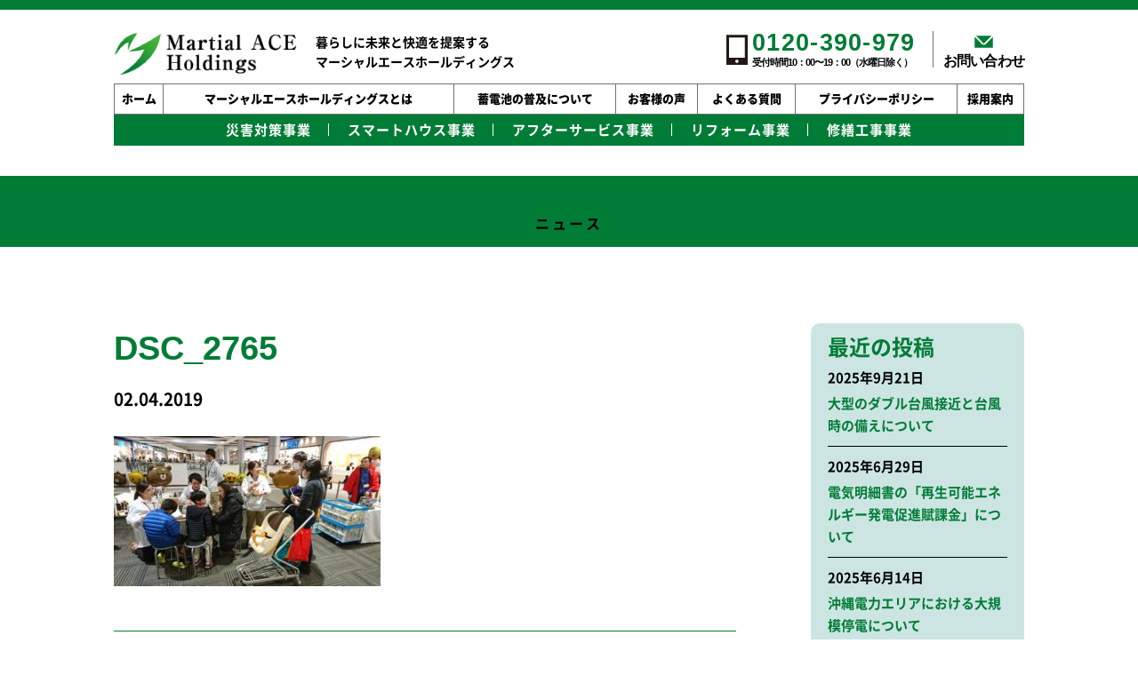

--- FILE ---
content_type: text/html; charset=UTF-8
request_url: https://martial-ace.co.jp/2019/02/04/%EF%BC%92-%EF%BC%92%E6%97%A5%E5%9C%9F%E3%83%BB%EF%BC%93%E6%97%A5%E6%97%A5%E9%96%A2%E8%A5%BF%E9%9B%BB%E5%8A%9B%E6%A0%AA%E5%BC%8F%E4%BC%9A%E7%A4%BE%E6%A7%98%E4%B8%BB%E5%82%AC%E3%82%AA%E3%83%BC/dsc_2765/
body_size: 5327
content:
<!DOCTYPE html>
<html>
<head>
<!-- Global site tag (gtag.js) - Google Analytics -->
<script async src="https://www.googletagmanager.com/gtag/js?id=UA-220240169-1"></script>
<script>
  window.dataLayer = window.dataLayer || [];
  function gtag(){dataLayer.push(arguments);}
  gtag('js', new Date());

  gtag('config', 'UA-220240169-1');
</script>

<meta http-equiv="Pragma" content="no-cache" />
<meta http-equiv="cache-control" content="no-cache" />
<meta http-equiv="expires" content="0" />

<meta http-equiv="X-UA-Compatible" content="IE=edge">
<meta charset="UTF-8">
<meta name="viewport" content="width=device-width, initial-scale=1">
<meta name="apple-mobile-web-app-title" content="マーシャルエース">


		<!-- All in One SEO 4.1.8 -->
		<title>DSC_2765 | マーシャルエースホールディングス｜スマートハウス（太陽光発電、蓄電池）、アフターサービス、リフォーム、修繕工事</title>
		<meta name="robots" content="max-image-preview:large" />
		<link rel="canonical" href="https://martial-ace.co.jp/2019/02/04/%ef%bc%92-%ef%bc%92%e6%97%a5%e5%9c%9f%e3%83%bb%ef%bc%93%e6%97%a5%e6%97%a5%e9%96%a2%e8%a5%bf%e9%9b%bb%e5%8a%9b%e6%a0%aa%e5%bc%8f%e4%bc%9a%e7%a4%be%e6%a7%98%e4%b8%bb%e5%82%ac%e3%82%aa%e3%83%bc/dsc_2765/" />
		<meta property="og:locale" content="ja_JP" />
		<meta property="og:site_name" content="マーシャルエースホールディングス｜スマートハウス（太陽光発電、蓄電池）、アフターサービス、リフォーム、修繕工事 | マーシャルエースホールディングスは「暮らしに未来と快適を」をテーマにこれからもお客様の暮らし支える住宅・エネルギーなど時代にフィットした快適をご提案していきます。" />
		<meta property="og:type" content="article" />
		<meta property="og:title" content="DSC_2765 | マーシャルエースホールディングス｜スマートハウス（太陽光発電、蓄電池）、アフターサービス、リフォーム、修繕工事" />
		<meta property="og:url" content="https://martial-ace.co.jp/2019/02/04/%ef%bc%92-%ef%bc%92%e6%97%a5%e5%9c%9f%e3%83%bb%ef%bc%93%e6%97%a5%e6%97%a5%e9%96%a2%e8%a5%bf%e9%9b%bb%e5%8a%9b%e6%a0%aa%e5%bc%8f%e4%bc%9a%e7%a4%be%e6%a7%98%e4%b8%bb%e5%82%ac%e3%82%aa%e3%83%bc/dsc_2765/" />
		<meta property="article:published_time" content="2019-02-04T03:22:54+00:00" />
		<meta property="article:modified_time" content="2019-02-04T03:22:54+00:00" />
		<meta name="twitter:card" content="summary" />
		<meta name="twitter:title" content="DSC_2765 | マーシャルエースホールディングス｜スマートハウス（太陽光発電、蓄電池）、アフターサービス、リフォーム、修繕工事" />
		<script type="application/ld+json" class="aioseo-schema">
			{"@context":"https:\/\/schema.org","@graph":[{"@type":"WebSite","@id":"https:\/\/martial-ace.co.jp\/#website","url":"https:\/\/martial-ace.co.jp\/","name":"\u30de\u30fc\u30b7\u30e3\u30eb\u30a8\u30fc\u30b9\u30db\u30fc\u30eb\u30c7\u30a3\u30f3\u30b0\u30b9\uff5c\u30b9\u30de\u30fc\u30c8\u30cf\u30a6\u30b9\uff08\u592a\u967d\u5149\u767a\u96fb\u3001\u84c4\u96fb\u6c60\uff09\u3001\u30a2\u30d5\u30bf\u30fc\u30b5\u30fc\u30d3\u30b9\u3001\u30ea\u30d5\u30a9\u30fc\u30e0\u3001\u4fee\u7e55\u5de5\u4e8b","description":"\u30de\u30fc\u30b7\u30e3\u30eb\u30a8\u30fc\u30b9\u30db\u30fc\u30eb\u30c7\u30a3\u30f3\u30b0\u30b9\u306f\u300c\u66ae\u3089\u3057\u306b\u672a\u6765\u3068\u5feb\u9069\u3092\u300d\u3092\u30c6\u30fc\u30de\u306b\u3053\u308c\u304b\u3089\u3082\u304a\u5ba2\u69d8\u306e\u66ae\u3089\u3057\u652f\u3048\u308b\u4f4f\u5b85\u30fb\u30a8\u30cd\u30eb\u30ae\u30fc\u306a\u3069\u6642\u4ee3\u306b\u30d5\u30a3\u30c3\u30c8\u3057\u305f\u5feb\u9069\u3092\u3054\u63d0\u6848\u3057\u3066\u3044\u304d\u307e\u3059\u3002","inLanguage":"ja","publisher":{"@id":"https:\/\/martial-ace.co.jp\/#organization"}},{"@type":"Organization","@id":"https:\/\/martial-ace.co.jp\/#organization","name":"\u30de\u30fc\u30b7\u30e3\u30eb\u30a8\u30fc\u30b9\u30db\u30fc\u30eb\u30c7\u30a3\u30f3\u30b0\u30b9\uff5c\u30b9\u30de\u30fc\u30c8\u30cf\u30a6\u30b9\uff08\u592a\u967d\u5149\u767a\u96fb\u3001\u84c4\u96fb\u6c60\uff09\u3001\u30a2\u30d5\u30bf\u30fc\u30b5\u30fc\u30d3\u30b9\u3001\u30ea\u30d5\u30a9\u30fc\u30e0\u3001\u4fee\u7e55\u5de5\u4e8b","url":"https:\/\/martial-ace.co.jp\/"},{"@type":"BreadcrumbList","@id":"https:\/\/martial-ace.co.jp\/2019\/02\/04\/%ef%bc%92-%ef%bc%92%e6%97%a5%e5%9c%9f%e3%83%bb%ef%bc%93%e6%97%a5%e6%97%a5%e9%96%a2%e8%a5%bf%e9%9b%bb%e5%8a%9b%e6%a0%aa%e5%bc%8f%e4%bc%9a%e7%a4%be%e6%a7%98%e4%b8%bb%e5%82%ac%e3%82%aa%e3%83%bc\/dsc_2765\/#breadcrumblist","itemListElement":[{"@type":"ListItem","@id":"https:\/\/martial-ace.co.jp\/#listItem","position":1,"item":{"@type":"WebPage","@id":"https:\/\/martial-ace.co.jp\/","name":"\u30db\u30fc\u30e0","description":"\u30de\u30fc\u30b7\u30e3\u30eb\u30a8\u30fc\u30b9\u30db\u30fc\u30eb\u30c7\u30a3\u30f3\u30b0\u30b9\u306f\u300c\u66ae\u3089\u3057\u306b\u672a\u6765\u3068\u5feb\u9069\u3092\u300d\u3092\u30c6\u30fc\u30de\u306b\u3053\u308c\u304b\u3089\u3082\u304a\u5ba2\u69d8\u306e\u66ae\u3089\u3057\u652f\u3048\u308b\u4f4f\u5b85\u30fb\u30a8\u30cd\u30eb\u30ae\u30fc\u306a\u3069\u6642\u4ee3\u306b\u30d5\u30a3\u30c3\u30c8\u3057\u305f\u5feb\u9069\u3092\u3054\u63d0\u6848\u3057\u3066\u3044\u304d\u307e\u3059\u3002","url":"https:\/\/martial-ace.co.jp\/"},"nextItem":"https:\/\/martial-ace.co.jp\/2019\/02\/04\/%ef%bc%92-%ef%bc%92%e6%97%a5%e5%9c%9f%e3%83%bb%ef%bc%93%e6%97%a5%e6%97%a5%e9%96%a2%e8%a5%bf%e9%9b%bb%e5%8a%9b%e6%a0%aa%e5%bc%8f%e4%bc%9a%e7%a4%be%e6%a7%98%e4%b8%bb%e5%82%ac%e3%82%aa%e3%83%bc\/dsc_2765\/#listItem"},{"@type":"ListItem","@id":"https:\/\/martial-ace.co.jp\/2019\/02\/04\/%ef%bc%92-%ef%bc%92%e6%97%a5%e5%9c%9f%e3%83%bb%ef%bc%93%e6%97%a5%e6%97%a5%e9%96%a2%e8%a5%bf%e9%9b%bb%e5%8a%9b%e6%a0%aa%e5%bc%8f%e4%bc%9a%e7%a4%be%e6%a7%98%e4%b8%bb%e5%82%ac%e3%82%aa%e3%83%bc\/dsc_2765\/#listItem","position":2,"item":{"@type":"WebPage","@id":"https:\/\/martial-ace.co.jp\/2019\/02\/04\/%ef%bc%92-%ef%bc%92%e6%97%a5%e5%9c%9f%e3%83%bb%ef%bc%93%e6%97%a5%e6%97%a5%e9%96%a2%e8%a5%bf%e9%9b%bb%e5%8a%9b%e6%a0%aa%e5%bc%8f%e4%bc%9a%e7%a4%be%e6%a7%98%e4%b8%bb%e5%82%ac%e3%82%aa%e3%83%bc\/dsc_2765\/","name":"DSC_2765","url":"https:\/\/martial-ace.co.jp\/2019\/02\/04\/%ef%bc%92-%ef%bc%92%e6%97%a5%e5%9c%9f%e3%83%bb%ef%bc%93%e6%97%a5%e6%97%a5%e9%96%a2%e8%a5%bf%e9%9b%bb%e5%8a%9b%e6%a0%aa%e5%bc%8f%e4%bc%9a%e7%a4%be%e6%a7%98%e4%b8%bb%e5%82%ac%e3%82%aa%e3%83%bc\/dsc_2765\/"},"previousItem":"https:\/\/martial-ace.co.jp\/#listItem"}]},{"@type":"Person","@id":"https:\/\/martial-ace.co.jp\/author\/martial-ace_master\/#author","url":"https:\/\/martial-ace.co.jp\/author\/martial-ace_master\/","name":"martial-ace_master","image":{"@type":"ImageObject","@id":"https:\/\/martial-ace.co.jp\/2019\/02\/04\/%ef%bc%92-%ef%bc%92%e6%97%a5%e5%9c%9f%e3%83%bb%ef%bc%93%e6%97%a5%e6%97%a5%e9%96%a2%e8%a5%bf%e9%9b%bb%e5%8a%9b%e6%a0%aa%e5%bc%8f%e4%bc%9a%e7%a4%be%e6%a7%98%e4%b8%bb%e5%82%ac%e3%82%aa%e3%83%bc\/dsc_2765\/#authorImage","url":"https:\/\/secure.gravatar.com\/avatar\/555a841e5ce211d4962064c9dfe2253e?s=96&d=mm&r=g","width":96,"height":96,"caption":"martial-ace_master"}},{"@type":"ItemPage","@id":"https:\/\/martial-ace.co.jp\/2019\/02\/04\/%ef%bc%92-%ef%bc%92%e6%97%a5%e5%9c%9f%e3%83%bb%ef%bc%93%e6%97%a5%e6%97%a5%e9%96%a2%e8%a5%bf%e9%9b%bb%e5%8a%9b%e6%a0%aa%e5%bc%8f%e4%bc%9a%e7%a4%be%e6%a7%98%e4%b8%bb%e5%82%ac%e3%82%aa%e3%83%bc\/dsc_2765\/#itempage","url":"https:\/\/martial-ace.co.jp\/2019\/02\/04\/%ef%bc%92-%ef%bc%92%e6%97%a5%e5%9c%9f%e3%83%bb%ef%bc%93%e6%97%a5%e6%97%a5%e9%96%a2%e8%a5%bf%e9%9b%bb%e5%8a%9b%e6%a0%aa%e5%bc%8f%e4%bc%9a%e7%a4%be%e6%a7%98%e4%b8%bb%e5%82%ac%e3%82%aa%e3%83%bc\/dsc_2765\/","name":"DSC_2765 | \u30de\u30fc\u30b7\u30e3\u30eb\u30a8\u30fc\u30b9\u30db\u30fc\u30eb\u30c7\u30a3\u30f3\u30b0\u30b9\uff5c\u30b9\u30de\u30fc\u30c8\u30cf\u30a6\u30b9\uff08\u592a\u967d\u5149\u767a\u96fb\u3001\u84c4\u96fb\u6c60\uff09\u3001\u30a2\u30d5\u30bf\u30fc\u30b5\u30fc\u30d3\u30b9\u3001\u30ea\u30d5\u30a9\u30fc\u30e0\u3001\u4fee\u7e55\u5de5\u4e8b","inLanguage":"ja","isPartOf":{"@id":"https:\/\/martial-ace.co.jp\/#website"},"breadcrumb":{"@id":"https:\/\/martial-ace.co.jp\/2019\/02\/04\/%ef%bc%92-%ef%bc%92%e6%97%a5%e5%9c%9f%e3%83%bb%ef%bc%93%e6%97%a5%e6%97%a5%e9%96%a2%e8%a5%bf%e9%9b%bb%e5%8a%9b%e6%a0%aa%e5%bc%8f%e4%bc%9a%e7%a4%be%e6%a7%98%e4%b8%bb%e5%82%ac%e3%82%aa%e3%83%bc\/dsc_2765\/#breadcrumblist"},"author":"https:\/\/martial-ace.co.jp\/author\/martial-ace_master\/#author","creator":"https:\/\/martial-ace.co.jp\/author\/martial-ace_master\/#author","datePublished":"2019-02-04T03:22:54+00:00","dateModified":"2019-02-04T03:22:54+00:00"}]}
		</script>
		<!-- All in One SEO -->

<link rel='dns-prefetch' href='//s.w.org' />
<link rel="alternate" type="application/rss+xml" title="マーシャルエースホールディングス｜スマートハウス（太陽光発電、蓄電池）、アフターサービス、リフォーム、修繕工事 &raquo; フィード" href="https://martial-ace.co.jp/feed/" />
<link rel="alternate" type="application/rss+xml" title="マーシャルエースホールディングス｜スマートハウス（太陽光発電、蓄電池）、アフターサービス、リフォーム、修繕工事 &raquo; コメントフィード" href="https://martial-ace.co.jp/comments/feed/" />
<link rel="alternate" type="application/rss+xml" title="マーシャルエースホールディングス｜スマートハウス（太陽光発電、蓄電池）、アフターサービス、リフォーム、修繕工事 &raquo; DSC_2765 のコメントのフィード" href="https://martial-ace.co.jp/2019/02/04/%ef%bc%92-%ef%bc%92%e6%97%a5%e5%9c%9f%e3%83%bb%ef%bc%93%e6%97%a5%e6%97%a5%e9%96%a2%e8%a5%bf%e9%9b%bb%e5%8a%9b%e6%a0%aa%e5%bc%8f%e4%bc%9a%e7%a4%be%e6%a7%98%e4%b8%bb%e5%82%ac%e3%82%aa%e3%83%bc/dsc_2765/feed/" />
<link rel='shortlink' href='https://martial-ace.co.jp/?p=370' />
<link rel="alternate" type="application/json+oembed" href="https://martial-ace.co.jp/wp-json/oembed/1.0/embed?url=https%3A%2F%2Fmartial-ace.co.jp%2F2019%2F02%2F04%2F%25ef%25bc%2592-%25ef%25bc%2592%25e6%2597%25a5%25e5%259c%259f%25e3%2583%25bb%25ef%25bc%2593%25e6%2597%25a5%25e6%2597%25a5%25e9%2596%25a2%25e8%25a5%25bf%25e9%259b%25bb%25e5%258a%259b%25e6%25a0%25aa%25e5%25bc%258f%25e4%25bc%259a%25e7%25a4%25be%25e6%25a7%2598%25e4%25b8%25bb%25e5%2582%25ac%25e3%2582%25aa%25e3%2583%25bc%2Fdsc_2765%2F" />
<link rel="alternate" type="text/xml+oembed" href="https://martial-ace.co.jp/wp-json/oembed/1.0/embed?url=https%3A%2F%2Fmartial-ace.co.jp%2F2019%2F02%2F04%2F%25ef%25bc%2592-%25ef%25bc%2592%25e6%2597%25a5%25e5%259c%259f%25e3%2583%25bb%25ef%25bc%2593%25e6%2597%25a5%25e6%2597%25a5%25e9%2596%25a2%25e8%25a5%25bf%25e9%259b%25bb%25e5%258a%259b%25e6%25a0%25aa%25e5%25bc%258f%25e4%25bc%259a%25e7%25a4%25be%25e6%25a7%2598%25e4%25b8%25bb%25e5%2582%25ac%25e3%2582%25aa%25e3%2583%25bc%2Fdsc_2765%2F&#038;format=xml" />
<link rel="icon" href="https://martial-ace.co.jp/wp/wp-content/themes/martialace/favicon16.ico" type="image/x-icon">
<link rel="icon" href="https://martial-ace.co.jp/wp/wp-content/themes/martialace/favicon32.ico" type="image/x-icon">
<link rel="apple-touch-icon" href="/apple-touch-icon.png" />
<link rel="stylesheet" href="https://martial-ace.co.jp/wp/wp-content/themes/martialace/styles/noto.css?1003" type="text/css">
<link rel="stylesheet" href="https://martial-ace.co.jp/wp/wp-content/themes/martialace/style.css?1004" type="text/css">
<script src="https://ajax.googleapis.com/ajax/libs/jquery/3.3.1/jquery.min.js"></script>
<!--[if lt IE 9]>
<script src="//cdnjs.cloudflare.com/ajax/libs/html5shiv/3.7.2/html5shiv.min.js"></script>
<script src="//cdnjs.cloudflare.com/ajax/libs/respond.js/1.4.2/respond.min.js"></script>
<![endif]-->
</head>

<body class="attachment attachment-template-default single single-attachment postid-370 attachmentid-370 attachment-jpeg" id="toTop">

<header>
  <div class="header">
      <div class="header_block inner">
              
        <div class="logo_block clearfix">
          <div class="header_txt noto sp_view">暮らしに未来と快適を提案するマーシャルエースホールディングス</div>
          <a href="/">
            <div class="logo"><img src="https://martial-ace.co.jp/wp/wp-content/themes/martialace/images/common/logo.png" alt=""></div>
          </a>
          <div class="header_txt noto pc_view">暮らしに未来と快適を提案する<br>マーシャルエースホールディングス</div>
          <ul>
            <li class="tel">
              <div class="pc_view">
                <img src="https://martial-ace.co.jp/wp/wp-content/themes/martialace/images/common/tell.png" alt="">
                <a href="tel:0120390979">
                <p class="tel_number">0120-390-979</p>
                 </a>
                <p class="sell_time">受付時間10：00〜19：00（水曜日除く）</p>
              </div>
              <div class="sp_view">
              <a href="tel:0120390979">
                <img src="https://martial-ace.co.jp/wp/wp-content/themes/martialace/images/common/tell_sp.png?0109" alt="">
              </a>
              </div>
            </li>
            <li class="mail">
              <a href="https://martial-ace.co.jp/inquiry/">
                <div class="pc_view">
                  <img src="https://martial-ace.co.jp/wp/wp-content/themes/martialace/images/common/mail.png" alt="">
                  <p class="head_inquiry">お問い合わせ</p>
                </div>
                <div class="sp_view">
                  <img src="https://martial-ace.co.jp/wp/wp-content/themes/martialace/images/common/mail_sp.png" alt="">
                </div>
              </a>
            </li>
          </ul>
        </div>
  
        <div class="gnav_block noto">
          <nav class="site-navigation main-navigation">
	          <ul class="nav1">
		        <li class=""><a href="https://martial-ace.co.jp">ホーム</a></li>
	          	<li class=""><a href="https://martial-ace.co.jp/about/">マーシャルエースホールディングスとは</a></li>
			  	<li class=""><a href="https://martial-ace.co.jp/chikudenchi/">蓄電池の普及について</a></li>
			  	<li class=""><a href="https://martial-ace.co.jp/users-voice/">お客様の声</a></li>
			  	<li class=""><a href="https://martial-ace.co.jp/faq/">よくある質問</a></li>
			  	<li class=""><a href="https://martial-ace.co.jp/privacypolicy/">プライバシーポリシー</a></li>
			  	<li class=""><a href="https://martial-ace.co.jp/recruit/">採用案内</a></li>
			  	<li class=""><a href="https://martial-ace.co.jp/saigaitaisaku/">災害対策事業</a></li>
	          	<li class=""><a href="https://martial-ace.co.jp/smart-house/">スマートハウス事業</a></li>
			  	<li class=""><a href="https://martial-ace.co.jp/after-service/">アフターサービス事業</a></li>
			  	<li class=""><a href="https://martial-ace.co.jp/reform/">リフォーム事業</a></li>
			  	<li class=""><a href="https://martial-ace.co.jp/repair/">修繕工事事業</a></li>
	          </ul>
	          <ul class="nav2">
		        <li><a href="https://martial-ace.co.jp/saigaitaisaku/">災害対策事業</a></li>
	          	<li><a href="https://martial-ace.co.jp/smart-house/">スマートハウス事業</a></li>
			  	<li><a href="https://martial-ace.co.jp/after-service/">アフターサービス事業</a></li>
			  	<li><a href="https://martial-ace.co.jp/reform/">リフォーム事業</a></li>
			  	<li><a href="https://martial-ace.co.jp/repair/">修繕工事事業</a></li>
	          </ul>
          </nav>
        </div>
		
  
          
  
      </div><!-- header_block -->

  </div><!-- header -->
</header><!-- .site-header -->


<div class="wrapper"><!-- start the page containter -->

<section>
  <div class="page_main_visual">
    <div class="inner">
      <div class="sec_title_block">
          <div class="sec_title_en noto">NEWS&TOPICS</div>
          <div class="sec_title_jp noto">ニュース</div>
      </div>
    </div>
  </div>
</section>

<div class="single_page_block">
  <div class="inner clearfix">
    <div class="main_column">
      	          <h1 class="title">DSC_2765</h1>
        <div class="post_date noto">02.04.2019</div>
        <div class="the_content noto">
          <p class="attachment"><a href='https://martial-ace.co.jp/wp/wp-content/uploads/2019/02/DSC_2765.jpg'><img width="300" height="169" src="https://martial-ace.co.jp/wp/wp-content/uploads/2019/02/DSC_2765-300x169.jpg" class="attachment-medium size-medium" alt="" srcset="https://martial-ace.co.jp/wp/wp-content/uploads/2019/02/DSC_2765-300x169.jpg 300w, https://martial-ace.co.jp/wp/wp-content/uploads/2019/02/DSC_2765-768x432.jpg 768w, https://martial-ace.co.jp/wp/wp-content/uploads/2019/02/DSC_2765-1024x576.jpg 1024w" sizes="(max-width: 300px) 100vw, 300px" /></a></p>
        </div>
        <div class="pagination clearfix noto">
          <div class="next"> 
                      </div>         

          <div class="prev">
                      </div>          
        </div>	
  		  	    </div>
    <div class="sidebar noto">
  
  	<h3>最近の投稿</h3>
	<ul>
			<li><div class="post_date_sidebar">2025年9月21日</div><a href="https://martial-ace.co.jp/2025/09/21/%e5%a4%a7%e5%9e%8b%e3%81%ae%e3%83%80%e3%83%96%e3%83%ab%e5%8f%b0%e9%a2%a8%e6%8e%a5%e8%bf%91%e3%81%a8%e5%8f%b0%e9%a2%a8%e6%99%82%e3%81%ae%e5%82%99%e3%81%88%e3%81%ab%e3%81%a4%e3%81%84%e3%81%a6/" title="大型のダブル台風接近と台風時の備えについて">大型のダブル台風接近と台風時の備えについて</a></li>
			<li><div class="post_date_sidebar">2025年6月29日</div><a href="https://martial-ace.co.jp/2025/06/29/%e9%9b%bb%e6%b0%97%e6%98%8e%e7%b4%b0%e6%9b%b8%e3%81%ae%e3%80%8c%e5%86%8d%e7%94%9f%e5%8f%af%e8%83%bd%e3%82%a8%e3%83%8d%e3%83%ab%e3%82%ae%e3%83%bc%e7%99%ba%e9%9b%bb%e4%bf%83%e9%80%b2%e8%b3%a6%e8%aa%b2/" title="電気明細書の「再生可能エネルギー発電促進賦課金」について">電気明細書の「再生可能エネルギー発電促進賦課金」について</a></li>
			<li><div class="post_date_sidebar">2025年6月14日</div><a href="https://martial-ace.co.jp/2025/06/14/%e6%b2%96%e7%b8%84%e9%9b%bb%e5%8a%9b%e3%82%a8%e3%83%aa%e3%82%a2%e3%81%ab%e3%81%8a%e3%81%91%e3%82%8b%e5%a4%a7%e8%a6%8f%e6%a8%a1%e5%81%9c%e9%9b%bb%e3%81%ab%e3%81%a4%e3%81%84%e3%81%a6/" title="沖縄電力エリアにおける大規模停電について">沖縄電力エリアにおける大規模停電について</a></li>
			<li><div class="post_date_sidebar">2025年5月03日</div><a href="https://martial-ace.co.jp/2025/05/03/%e9%9b%bb%e5%8a%9b%e4%bc%9a%e7%a4%be%e5%90%84%e7%a4%be%e3%81%ae%e6%96%99%e9%87%91%e7%ad%89%e3%81%ab%e3%81%a4%e3%81%84%e3%81%a6/" title="電力会社各社の料金等について">電力会社各社の料金等について</a></li>
			<li><div class="post_date_sidebar">2025年4月19日</div><a href="https://martial-ace.co.jp/2025/04/19/2025%e5%b9%b4%e3%80%805%e6%9c%88%e8%ab%8b%e6%b1%82%e3%81%ae%e9%9b%bb%e6%b0%97%e6%96%99%e9%87%91%e3%81%ae%e5%80%a4%e4%b8%8a%e3%81%92%e3%81%ab%e3%81%a4%e3%81%84%e3%81%a6/" title="2025年　5月請求の電気料金の値上げについて">2025年　5月請求の電気料金の値上げについて</a></li>
		</ul>
  
</div>  </div>
</div>




</div><!-- wrapper -->


<footer>
  <div class="ft_line_block">
    <div class="banner_list_block clearfix">
      <div class="inner noto">
      <!--
        <div class="banner_list_title">
       
            <div class="title_en">PARTNERSHIP</div>
            <div class="title_jp">パートナーシップ</div>
          
        </div>
        
        <!--
        <div class="banner_list">
          <ul>
          
            <li><a href="http://www.kepco.co.jp" target="_blank"><img src="https://martial-ace.co.jp/wp/wp-content/themes/martialace/images/common/ft_bnr_01.png" alt=""></a></li>

            <li><img src="https://martial-ace.co.jp/wp/wp-content/themes/martialace/images/common/ft_bnr_06.png" alt=""></li>
            
            <li><a href="https://www.tepco.co.jp" target="_blank"><img src="https://martial-ace.co.jp/wp/wp-content/themes/martialace/images/common/ft_bnr_07.png" alt=""></a></li>
            
            <li><a href="https://www.chuden.co.jp" target="_blank"><img src="https://martial-ace.co.jp/wp/wp-content/themes/martialace/images/common/ft_bnr_08.png" alt=""></a></li>
            
            <li><a href="https://www.okiden.co.jp" target="_blank"><img src="https://martial-ace.co.jp/wp/wp-content/themes/martialace/images/common/ft_bnr_11.png?0202" alt=""></a></li>

            <li><a href="http://www.nef.or.jp/gep/partner/index.html" target="_blank"><img src="https://martial-ace.co.jp/wp/wp-content/themes/martialace/images/common/ft_bnr_02.png" alt=""></a></li>
            <li><a href="http://www.meti.go.jp" target="_blank"><img src="https://martial-ace.co.jp/wp/wp-content/themes/martialace/images/common/ft_bnr_03.png" alt=""></a></li>
            <li><a href="https://ondankataisaku.env.go.jp/funtoshare/" target="_blank"><img src="https://martial-ace.co.jp/wp/wp-content/themes/martialace/images/common/ft_bnr_04.png" alt=""></a></li>
            <li><a href="http://www.enecho.meti.go.jp" target="_blank"><img src="https://martial-ace.co.jp/wp/wp-content/themes/martialace/images/common/ft_bnr_05.png" alt=""></a></li>
            <li><a href="https://www.tepco-ht.co.jp/reform/" target="_blank"><img src="https://martial-ace.co.jp/wp/wp-content/themes/martialace/images/common/ft_bnr_10.png" alt=""></a></li>
          </ul>
        </div>
        -->
      </div>
    </div>
  
  
  	<div class="footer noto">
  		<div class="inner">
        <div class="footer_logo_block">
          <div class="footer_logo"><img src="https://martial-ace.co.jp/wp/wp-content/themes/martialace/images/common/logo.png" alt=""></div>
          <p>
            株式会社 Martial ACE Holdings<br>〒530-0047大阪市北区西天満1-7-4 協和中之島ビル 4F<br>TEL：06-6948-8461　FAX：06-6948-8595
          </p>
        </div>
        <div class="copyright">Copyright (c) Martial ACE Holdings co.,ltd. All Rights Reserved.</div>
  		</div>
  	</div><!-- footer -->
  
  <div class="ft_line_div"></div>
  </div><!-- ft_line_block -->
</footer>

<div class="to_top">
  <a href="#toTop"><img src="https://martial-ace.co.jp/wp/wp-content/themes/martialace/images/common/toTop.png" alt=""></a>
</div>

<script type="text/javascript">var templatePath = "https://martial-ace.co.jp/wp/wp-content/themes/martialace/";</script>
<script src="//cdnjs.cloudflare.com/ajax/libs/jquery/1.12.4/jquery.min.js"></script>
<script src="https://martial-ace.co.jp/wp/wp-content/themes/martialace/js/common.js"></script>

<script type='text/javascript' src='https://martial-ace.co.jp/wp/wp-includes/js/wp-embed.min.js?ver=4.9.26'></script>
</body>
</html>


--- FILE ---
content_type: text/css
request_url: https://martial-ace.co.jp/wp/wp-content/themes/martialace/style.css?1004
body_size: 20746
content:
@charset "UTF-8";
/* line 1, sass/_Base.scss */
html, body, div, span, object, iframe, h1, h2, h3, h4, h5, h6, p, blockquote, pre, abbr, address, cite, code, del, dfn, em, img, ins, kbd, q, samp, small, strong, sub, sup, var, b, i, dl, dt, dd, ol, ul, li, fieldset, form, label, legend, table, caption, tbody, tfoot, thead, tr, th, td, article, aside, canvas, details, figcaption, figure, footer, header, hgroup, menu, nav, section, summary, time, mark, audio, video {
  margin: 0;
  padding: 0;
  border: 0;
  outline: 0;
  font-size: 100%;
  vertical-align: baseline;
  background: transparent;
}

/* line 2, sass/_Base.scss */
body {
  line-height: 1;
}

/* line 3, sass/_Base.scss */
article, aside, details, figcaption, figure, footer, header, hgroup, menu, nav, section {
  display: block;
}

/* line 4, sass/_Base.scss */
nav ul {
  list-style: none;
}

/* line 5, sass/_Base.scss */
blockquote, q {
  quotes: none;
}

/* line 6, sass/_Base.scss */
blockquote:before, blockquote:after, q:before, q:after {
  content: '';
  content: none;
}

/* line 7, sass/_Base.scss */
a {
  margin: 0;
  padding: 0;
  font-size: 100%;
  vertical-align: baseline;
  background: transparent;
}

/* change colours to suit your needs */
/* line 9, sass/_Base.scss */
ins {
  background-color: #ff9;
  color: #000;
  text-decoration: none;
}

/* change colours to suit your needs */
/* line 11, sass/_Base.scss */
mark {
  background-color: #ff9;
  color: #000;
  font-style: italic;
  font-weight: bold;
}

/* line 12, sass/_Base.scss */
del {
  text-decoration: line-through;
}

/* line 13, sass/_Base.scss */
abbr[title], dfn[title] {
  border-bottom: 1px dotted;
  cursor: help;
}

/* line 14, sass/_Base.scss */
table {
  border-collapse: collapse;
  border-spacing: 0;
}

/* change border colour to suit your needs */
/* line 16, sass/_Base.scss */
hr {
  display: block;
  height: 1px;
  border: 0;
  border-top: 1px solid #cccccc;
  margin: 1em 0;
  padding: 0;
}

/* line 17, sass/_Base.scss */
input, select {
  vertical-align: middle;
}

/* line 19, sass/_Base.scss */
img,
img a {
  border: none;
  vertical-align: bottom;
  padding: 0;
  margin: 0;
  max-width: 100%;
}

/* line 27, sass/_Base.scss */
ul li {
  list-style: none;
}

/* line 30, sass/_Base.scss */
input[type="submit"],
input[type="reset"],
input[type="button"],
a:link {
  text-decoration: none;
}

/* line 41, sass/_Base.scss */
.clearfix:after {
  content: ".";
  display: block;
  height: 0;
  clear: both;
  visibility: hidden;
}

/* line 49, sass/_Base.scss */
.clearfix {
  display: inline-table;
}

/* Hides from IE-mac \*/
/* line 52, sass/_Base.scss */
* html .clearfix {
  height: 1%;
}

/* line 53, sass/_Base.scss */
.clearfix {
  display: block;
}

/* End hide from IE-mac */
/* line 55, sass/_Base.scss */
button {
  background-color: transparent;
  border: none;
  cursor: pointer;
  outline: none;
  padding: 0;
  appearance: none;
}

/* line 63, sass/_Base.scss */
html {
  overflow-x: hidden;
}

/* line 66, sass/_Base.scss */
body {
  font-family: Helvetica,Arial,'ヒラギノ角ゴ Pro W3',Hiragino Kaku Gothic Pro,"Meiryo UI" ,"メイリオ" ,Meiryo ,"ＭＳ Ｐゴシック" ,"MS PGothic" ,sans-serif;
  border-top: 11px solid #007c36;
}

/* line 70, sass/_Base.scss */
.noto {
  font-family: 'Noto Sans Japanese';
}

/* line 73, sass/_Base.scss */
.white {
  color: #FFF;
}

/* line 76, sass/_Base.scss */
.inner,
.inner_sp_full {
  width: 1024px;
  margin: 0 auto;
}

@media screen and (max-width: 768px) {
  /* line 84, sass/_Base.scss */
  html {
    font-size: calc(100vw / 0.768);
  }

  /* line 88, sass/_Base.scss */
  div, ul, li, dl, dt, dd {
    font-size: 0.018rem;
  }

  /* line 92, sass/_Base.scss */
  .inner {
    width: 82%;
    margin: 0 auto;
  }

  /* line 97, sass/_Base.scss */
  .inner_sp_full {
    width: 100vw;
  }
}
/* line 4, sass/_Gnav.scss */
.header {
  margin: 24px 0 0;
  box-sizing: border-box;
}

/* line 15, sass/_Gnav.scss */
.logo {
  float: left;
  width: 213px;
}

/* line 20, sass/_Gnav.scss */
.logo img {
  width: 100%;
}

/* line 24, sass/_Gnav.scss */
.header_txt {
  float: left;
  line-height: 1.6;
  font-size: 14px;
  padding: 2px 0 0 14px;
  font-weight: 600;
}

/* line 32, sass/_Gnav.scss */
.logo_block ul {
  float: right;
  width: 335px;
}

/* line 40, sass/_Gnav.scss */
.logo_block ul li.tel {
  float: left;
  width: 232px;
  border-right: 1px solid #727171;
}

/* line 46, sass/_Gnav.scss */
.logo_block ul li.tel img {
  float: left;
  padding: 4px 5px 0 0;
}

/* line 51, sass/_Gnav.scss */
.logo_block ul li p {
  font-weight: 600;
}

/* line 55, sass/_Gnav.scss */
.logo_block ul li p.tel_number {
  font-size: 27px;
  letter-spacing: 1.3px;
  color: #007c36;
}

/* line 61, sass/_Gnav.scss */
.logo_block ul li p.sell_time {
  font-size: 11px;
  padding: 3px 0 0;
  letter-spacing: -1px;
}

/* line 67, sass/_Gnav.scss */
.logo_block ul li.mail {
  float: right;
  text-align: center;
  padding: 5px 0 0;
}

/* line 73, sass/_Gnav.scss */
.logo_block ul li.mail img {
  display: block;
  margin: 0 auto;
}

/* line 78, sass/_Gnav.scss */
.logo_block ul li p.head_inquiry {
  font-size: 16px;
  padding: 7px 0 0;
  letter-spacing: -.8px;
}

/* line 84, sass/_Gnav.scss */
.logo_block .mail a:link {
  text-decoration: none;
  color: #000;
}

/* line 89, sass/_Gnav.scss */
.logo_block .mail a:visited {
  color: #000;
}

/* line 93, sass/_Gnav.scss */
.logo_block .mail a:hover {
  color: #999;
}

/* line 100, sass/_Gnav.scss */
.gnav_block {
  margin: 9px 0 0;
}

/* line 104, sass/_Gnav.scss */
.gnav_block ul.nav1 {
	font-size: 0;
  display: table;
  background: #FFFFFF;
  box-sizing: border-box;
  border: 1px solid #727171;
  border-left:none;
  width: 100%;
}

/* line 112, sass/_Gnav.scss */
.gnav_block ul.nav1 li {
	display: table-cell;
  text-align: center;
  font-weight: 800;
  font-size: 13px;
  border-left: 1px solid #727171;
}

.gnav_block ul li:nth-child(8),
  .gnav_block ul.nav1 li:nth-child(9),
  .gnav_block ul.nav1 li:nth-child(10),
  .gnav_block ul.nav1 li:nth-child(11),
  .gnav_block ul.nav1 li:nth-child(12){
	  display: none;
  }

/* line 118, sass/_Gnav.scss */
.gnav_block ul.nav1 li a:link {
	text-align: center;
  display: block;
  padding: 10px 0;
  text-decoration: none;
  color: #000;
  
  background: #FFF;
  line-height: 1;
}

/* line 128, sass/_Gnav.scss */

.gnav_block ul.nav1 li a:visited {
  color: #000;
  /*background: #FFF;*/
}

/* line 133, sass/_Gnav.scss */
.gnav_block ul.nav1 li a:hover {
  color: #999;
}

/* line 140, sass/_Gnav.scss */
.gnav_block ul.nav1 li.current-menu-item a:link {
  background: #FFFFFF;
  color: #000000;
}

/*
.gnav_block ul li:nth-child(1) a:link {
  padding: 10px 7px;
  border-left: none;
}


.gnav_block ul li:nth-child(2) a:link {
  padding: 10px 7px;
}


.gnav_block ul li:nth-child(3) a:link {
  padding: 10px 7px;
}


.gnav_block ul li:nth-child(4) a:link {
  padding: 10px 7px;
}


.gnav_block ul li:nth-child(5) a:link {
  padding: 10px 7px;
}


.gnav_block ul li:nth-child(6) a:link {
  padding: 10px 7px;
}


.gnav_block ul li:nth-child(7) a:link {
  padding: 10px 7px;
}


.gnav_block ul li:nth-child(8) a:link {
  padding: 10px 7px;
}

.gnav_block ul li:nth-child(9) a:link {
  padding: 10px 7px;
}
.gnav_block ul li:nth-child(10) a:link {
  padding: 10px 13px;
}
*/


.gnav_block ul.nav2{
	background: #007C36;
	text-align: center;
	padding: 10px 0;
	letter-spacing: 1px;
	color: #FFFFFF;
	font-size: 0;
	
}
.gnav_block ul.nav2 li{
	display: inline-block;
	position: relative;
	font-size: 15px;
	font-weight: 700;
}
.gnav_block ul.nav2 li::after{
	content: "";
	position: absolute;
	top:0;
	right:0;
	width: 1px;
	height: 14px;
	background: #FFFFFF;
}
.gnav_block ul.nav2 li:last-child::after{
	content:none;
}
.gnav_block ul.nav2 li a{
	color: #FFFFFF;
	padding: 0 20px;
}
.gnav_block ul.nav2 li a:hover{
	opacity: .7;
}


@media only screen and (max-width: 770px) {
  /* line 187, sass/_Gnav.scss */
  .header {
    margin: 2% 0 0 0;
    box-sizing: border-box;
  }

  /* line 192, sass/_Gnav.scss */
  .header .inner {
    width: 100%;
  }

  /* line 196, sass/_Gnav.scss */
  .header_block {
    font-size: 0.018rem;
  }

  /* line 200, sass/_Gnav.scss */
  .logo_block {
    width: 93%;
    margin: 0 auto;
  }

  /* line 205, sass/_Gnav.scss */
  .logo {
    float: left;
    width: 38%;
  }

  /* line 210, sass/_Gnav.scss */
  .logo img {
    width: 100%;
  }

  /* line 214, sass/_Gnav.scss */
  .header_txt {
    float: none;
    line-height: 1.6;
    font-size: 0.018rem;
    padding: 0;
    font-weight: 600;
  }

  /* line 222, sass/_Gnav.scss */
  .logo_block ul {
    float: right;
    width: 59%;
  }

  /* line 230, sass/_Gnav.scss */
  .logo_block ul li.tel {
    float: left;
    width: 81%;
    border-right: 1px solid #727171;
    margin: 3% 0 0;
  }

  /* line 237, sass/_Gnav.scss */
  .logo_block ul li.tel img {
    float: none;
    padding: 0;
    width: 97%;
  }

  /* line 243, sass/_Gnav.scss */
  .logo_block ul li p {
    font-weight: 600;
  }

  /* line 247, sass/_Gnav.scss */
  .logo_block ul li p.tel_number {
    font-size: 0.037rem;
    letter-spacing: 1.3px;
    color: #007c36;
  }

  /* line 253, sass/_Gnav.scss */
  .logo_block ul li p.sell_time {
    font-size: 0.016rem;
    padding: 3px 0 0;
  }

  /* line 258, sass/_Gnav.scss */
  .logo_block ul li.mail {
    float: right;
    text-align: center;
    padding: 0;
    width: 13%;
    margin: 2% 0 0;
  }

  /* line 266, sass/_Gnav.scss */
  .logo_block ul li.mail img {
    display: block;
    margin: 0;
    padding: 0;
  }

  /* line 272, sass/_Gnav.scss */
  .logo_block ul li p.head_inquiry {
    font-size: 16px;
    padding: 7px 0 0;
    letter-spacing: -.8px;
  }

  /* line 278, sass/_Gnav.scss */
  .logo_block .mail a:link {
    text-decoration: none;
    color: #000;
  }

  /* line 283, sass/_Gnav.scss */
  .logo_block .mail a:visited {
    color: #000;
  }

  /* line 287, sass/_Gnav.scss */
  .logo_block .mail a:hover {
    color: #999;
  }

  /* line 294, sass/_Gnav.scss */
  .gnav_block {
    margin: 1.5% auto;
    width: 93%;
  }

  /* line 299, sass/_Gnav.scss */
  .gnav_block ul.nav1 {
	  display: block;
    border: 1px solid #CCCCCC;
    font-size: 0;
    background: #FFF;
  }
  .gnav_block ul.nav2{
	  display: none;
  }
  /* line 307, sass/_Gnav.scss */
  .gnav_block ul.nav1 li {
    display: inline-block;
    font-weight: 800;
    font-size: 0.0178rem;
    width: 50%;
    text-align: center;
    padding: 0;
    text-indent: -99999px;
    box-sizing: border-box;
    border-bottom: 1px solid #CCCCCC;
    border-left: 1px solid #CCCCCC;
    background: #007c36;
  }
  .gnav_block ul.nav1 li:nth-child(odd){
	  border-left:none;
  }
  .gnav_block ul.nav1 li:nth-child(8),
  .gnav_block ul.nav1 li:nth-child(9),
  .gnav_block ul.nav1 li:nth-child(10),
  .gnav_block ul.nav1 li:nth-child(11),
  .gnav_block ul.nav1 li:nth-child(12){
	  display: inline-block;
	  background: #007c36;
  }
  .gnav_block ul.nav1 li:nth-child(11),
  .gnav_block ul.nav1 li:nth-child(12){
	  border-bottom: none;
  }

  /* line 317, sass/_Gnav.scss */
  .gnav_block ul li a:link {
    display: block;
    padding: 0.015rem 0;
    text-decoration: none;
    color: #000;
    background: #FFF;
    line-height: 1;
  }

  /* line 327, sass/_Gnav.scss */
  /*
  .gnav_block ul li a:visited {
    color: #000;
    background: #FFF;
  }
  */

  /* line 332, sass/_Gnav.scss */
  .gnav_block ul li a:hover {
    color: #999;
  }

  
  .gnav_block ul li:nth-child(1) a:link {
  
    padding: 0.015rem 0;
    background: url(images/common/gnav01.png) no-repeat;
    background-size: 100%;
  }

  
  .gnav_block ul li:nth-child(2) a:link {
    
    padding: 0.015rem 0;
    background: url(images/common/gnav02.png) no-repeat;
    background-size: 100%;
  }

  
  .gnav_block ul li:nth-child(3) a:link {
    
    padding: 0.015rem 0;
    background: url(images/common/gnav03.png) no-repeat;
    background-size: 100%;
  }

  
  .gnav_block ul li:nth-child(4) a:link {
    
    padding: 0.015rem 0;
    background: url(images/common/gnav04.png) no-repeat;
    background-size: 100%;
  }

  
  .gnav_block ul li:nth-child(5) a:link {
    
    padding: 0.015rem 0;
    background: url(images/common/gnav05.png) no-repeat;
    background-size: 100%;
  }

  
  .gnav_block ul li:nth-child(6) a:link {
   
    padding: 0.015rem 0;
    background: url(images/common/gnav06.png) no-repeat;
    background-size: 100%;
  }

  
  .gnav_block ul li:nth-child(7) a:link {
    
    padding: 0.015rem 0;
    background: url(images/common/gnav07.png) no-repeat;
    background-size: 100%;
  }

  
  .gnav_block ul li:nth-child(8) a:link {
   
    padding: 0.015rem 0;
    background: url(images/common/gnav08.png) no-repeat;
    background-size: 100%;
  }

  .gnav_block ul li:nth-child(9) a:link {
	
    padding: 0.015rem 0;
    background: url(images/common/gnav09.png) no-repeat;
    background-size: 100%;
  }

  .gnav_block ul li:nth-child(10) a:link {
	
    padding: 0.015rem 0;
    background: url(images/common/gnav10.png) no-repeat;
    background-size: 100%;
  }
  
  .gnav_block ul li:nth-child(11) a:link {
	
    padding: 0.015rem 0;
    background: url(images/common/gnav11.png) no-repeat;
    background-size: 100%;
  }
  
  .gnav_block ul li:nth-child(12) a:link {
	    
    padding: 0.015rem 0;
    background: url(images/common/gnav12.png) no-repeat;
    background-size: 100%;
  }

  .gnav_block ul li.current-menu-item:nth-child(1) a:link {
    background: url(images/common/gnav01_current.png) no-repeat #FFFFFF;
    background-size: 100%;
  }

  
  .gnav_block ul li.current-menu-item:nth-child(2) a:link {
    background: url(images/common/gnav02_current.png) no-repeat #FFFFFF;
    background-size: 100%;
  }

  
  .gnav_block ul li.current-menu-item:nth-child(3) a:link {
    background: url(images/common/gnav03_current.png) no-repeat #FFFFFF;
    background-size: 100%;
  }

  
  .gnav_block ul li.current-menu-item:nth-child(4) a:link {
    background: url(images/common/gnav04_current.png) no-repeat #FFFFFF;
    background-size: 100%;
  }

  
  .gnav_block ul li.current-menu-item:nth-child(5) a:link {
    background: url(images/common/gnav05_current.png) no-repeat #FFFFFF;
    background-size: 100%;
  }

  
  .gnav_block ul li.current-menu-item:nth-child(6) a:link {
    background: url(images/common/gnav06_current.png) no-repeat #FFFFFF;
    background-size: 100%;
  }

 
  .gnav_block ul li.current-menu-item:nth-child(7) a:link {
    background: url(images/common/gnav07_current.png) no-repeat #FFFFFF;
    background-size: 100%;
  }

  
  .gnav_block ul li.current-menu-item:nth-child(8) a:link {
    background: url(images/common/gnav08_current.png) no-repeat #FFFFFF;
    background-size: 100%;
  }
  
  .gnav_block ul li.current-menu-item:nth-child(9) a:link {
    background: url(images/common/gnav09_current.png) no-repeat #FFFFFF;
    background-size: 100%;
  }
  
  .gnav_block ul li.current-menu-item:nth-child(10) a:link {
    background: url(images/common/gnav10_current.png) no-repeat #FFFFFF;
    background-size: 100%;
  }
  
  .gnav_block ul li.current-menu-item:nth-child(11) a:link {
    background: url(images/common/gnav11_current.png) no-repeat #FFFFFF;
    background-size: 100%;
  }
  
  .gnav_block ul li.current-menu-item:nth-child(12) a:link {
    background: url(images/common/gnav12_current.png) no-repeat #FFFFFF;
    background-size: 100%;
  }


  /* line 436, sass/_Gnav.scss */
  .gnav_block ul li a span {
    display: inline-block;
    -webkit-transform: scale(0.8);
    -moz-transform: scale(0.8);
    -ms-transform: scale(0.8);
    -o-transform: scale(0.8);
    transform: scale(0.8);
  }
}
/* Common
-------------------------------------------------------------- */
/* line 8, sass/style.scss */
.wrapper {
  padding: 0 0 93px;
}

/* line 12, sass/style.scss */
.page_main_visual {
  background: #007c36;
  margin: 34px 0 0;
}

/* line 29, sass/style.scss */
.page_common_block {
  padding: 57px 0 0;
}

/* line 36, sass/style.scss */
.page_common_block .inner .page_title {
  font-size: 39px;
  font-weight: 600;
  color: #007c36;
}

/* line 42, sass/style.scss */
.page_common_block .inner .page_description {
  line-height: 2.4;
  font-weight: 600;
  font-size: 18px;
  padding: 38px 0 0;
}

/* Home
-------------------------------------------------------------- */
/* line 51, sass/style.scss */
.section_1 {
  padding: 35px 0 16px;
}

/* line 55, sass/style.scss */
.section_2 {
  background: #007c36;
  padding: 0;
}

/* line 60, sass/style.scss */
.section_4 {
  background: #007c36;
  padding: 0;
}

/* line 65, sass/style.scss */
.section_5 {
  padding: 0 0 166px;
}

/* line 69, sass/style.scss */
.section_6 {
  background: #007c36;
  padding: 0;
}

/* line 74, sass/style.scss */
.section_7 {
  padding: 0;
}

/* line 78, sass/style.scss */
.section_8 {
  padding: 158px 0 176px;
}

/* line 85, sass/style.scss */
.section_10 {
  padding: 76px 0 0;
}

/* line 93, sass/style.scss */
.about_main_block .inner {
  background: url(images/home/sec_about.png) no-repeat;
  padding: 44px 0 84px;
}

/* line 98, sass/style.scss */
.main_txt {
  position: absolute;
  top: 50%;
  left: 50%;
  transform: translate(-50%, -50%);
  -ms-transform: translate(-50%, -50%);
  -webkit-transform: translate(-50%, -50%);
  -moz-transform: translate(-50%, -50%);
  box-sizing: border-box;
}

/* line 109, sass/style.scss */
.scroll {
  position: absolute;
  bottom: 5%;
  left: 50%;
  transform: translate(-50%, -50%);
  -ms-transform: translate(-50%, -50%);
  -webkit-transform: translate(-50%, -50%);
  -moz-transform: translate(-50%, -50%);
  box-sizing: border-box;
}

/* line 120, sass/style.scss */
.home header {
  /*
  	display: flex;
  	align-items: center;
  	justify-content: center;
  */
}

/* line 128, sass/style.scss */
.home .header {
  /* 	width: 100vw; */
  height: 100vh;
  min-height: 650px;
  background-position: center center;
  background-size: cover;
  margin: 0;
  padding: 24px 0 0;
  position: relative;
}

/* line 184, sass/style.scss */
.sec_title_block {
  width: 100%;
  margin: 0 auto;
  text-align: center;
}

/* line 190, sass/style.scss */
.sec_title_en {
  font-size: 36px;
  color: #007c36;
  letter-spacing: 5px;
  font-weight: 600;
}

/* line 197, sass/style.scss */
.white .sec_title_en {
  color: #FFF;
}

/* line 201, sass/style.scss */
.sec_title_jp {
  font-size: 16px;
  position: relative;
  display: inline-block;
  margin-bottom: 1em;
  margin: .6em 0 18px;
  letter-spacing: 3px;
  font-weight: 600;
}

/* line 211, sass/style.scss */
.sec_title_jp:before {
  content: '';
  position: absolute;
  left: 50%;
  bottom: -18px;
  /*線の上下位置*/
  display: inline-block;
  width: 180px;
  /*線の長さ*/
  height: 5px;
  /*線の太さ*/
  -moz-transform: translateX(-50%);
  -webkit-transform: translateX(-50%);
  -ms-transform: translateX(-50%);
  transform: translateX(-50%);
  /*位置調整*/
  background-color: #007c36;
  /*線の色*/
  border-radius: 2px;
  /*線の丸み*/
}

/* line 233, sass/style.scss */
.white .sec_title_jp:before {
  background-color: #FFF;
}

/* line 237, sass/style.scss */
.sec_main_desc {
  text-align: center;
  padding: 39px 0 0;
  line-height: 2.4;
  font-size: 18px;
}

/* line 247, sass/style.scss */
.home .service_block {
  margin: 70px 0 0;
}

/* line 251, sass/style.scss */
.home .service_block ul {
  font-size: 0;
}

/* line 255, sass/style.scss */
.home .service_block ul li {
  display: inline-block;
  font-size: 16px;
  margin: 0 44px 56px 0;
}

/* line 261, sass/style.scss */
.home .service_block ul li:nth-child(even) {
  margin: 0;
}

/* line 271, sass/style.scss */
.home .service_block .title {
  padding: 0 0 0 33px;
  background: url(images/common/list.png) no-repeat left center;
  margin: 21px 0 0;
  font-size: 28px;
}

/* line 278, sass/style.scss */
.home .service_block .desc {
  padding: 10px 0 0;
}

/* line 282, sass/style.scss */
.home .event_seminar_block {
  padding: 72px 0 0;
  width: 945px;
  margin: 0 auto;
}

/* line 291, sass/style.scss */
.home .event_headline_txt_1 {
  text-align: center;
  font-size: 31px;
  padding: 42px 0 0 0;
  line-height: 1.8;
  font-weight: 600;
  color: #007c36;
}

/* line 299, sass/style.scss */
.home .event_headline_txt_1 span {
  color: #e30011;
}

/* line 302, sass/style.scss */
.home .event_headline_txt_2 {
  text-align: center;
  font-size: 19px;
  padding: 28px 0 0 0;
  font-weight: 600;
  color: #007c36;
}

/* line 310, sass/style.scss */
.home .event_seminar_block ul {
  font-size: 0;
}

/* line 314, sass/style.scss */
.home .event_seminar_block ul li {
  display: inline-block;
  margin: 0 0 16px 12px;
}

/* line 319, sass/style.scss */
.home .event_seminar_block ul li:nth-child(4n+1) {
  margin: 0 0 16px;
}

/* line 323, sass/style.scss */
.section_8 .sec_main_desc {
  font-weight: 600;
}

/* line 327, sass/style.scss */
.home .about_main_block {
  margin: 37px 0 0;
  background: #007c36;
}

/* line 332, sass/style.scss */
.home .about_main_txt {
  padding: 0 0 0 70px;
  font-size: 18px;
  font-weight: 600;
  line-height: 2.9;
}

/* line 339, sass/style.scss */
.home .about_main_btn {
  display: inline-block;
  font-weight: 600;
  font-size: 13px;
  margin: 32px 0 0 74px;
  background: url(images/common/list.png) #FFF no-repeat 16px center;
  background-size: 18px;
}

/* line 348, sass/style.scss */
.home .about_main_btn a:link {
  padding: 14px 28px 14px 48px;
  display: block;
  font-size: 18px;
  color: #000;
}

/* line 354, sass/style.scss */
.home .about_main_btn a:visited {
  color: #000;
}

/* line 363, sass/style.scss */
.home .news_block .news_title {
  float: left;
  width: 265px;
  background: url(images/home/news_bg.png) no-repeat;
  margin: 8px 0 0 0;
  padding: 6px 0 8px 9px;
  letter-spacing: -1px;
  color: #007c36;
}

/* line 373, sass/style.scss */
.home .news_block .news_title .title_en {
  font-weight: 600;
  font-size: 29px;
}

/* line 378, sass/style.scss */
.home .news_block .news_title .title_jp {
  padding: 1px 0 0;
  font-weight: 600;
}

/* line 383, sass/style.scss */
.home .news_block .news_list {
  float: left;
  width: 750px;
  border-top: 1px solid #9fa0a0;
  border-bottom: 1px solid #9fa0a0;
  margin: 5px 0 0;
  line-height: 1.6;
}

/* line 392, sass/style.scss */
.home .news_block .news_list dl {
  padding: 16px 0 14px;
  border-bottom: 1px dashed #9fa0a0;
}

/* line 397, sass/style.scss */
.home .news_block .news_list dl:after {
  content: ".";
  display: block;
  height: 0;
  clear: both;
  visibility: hidden;
}

/* line 405, sass/style.scss */
* html .home .news_block .news_list dl {
  height: 1%;
}

/* line 412, sass/style.scss */
.home .news_block .news_list dd {
  font-size: 22px;
  font-weight: 600;
}

/* line 414, sass/style.scss */
.home .news_block .news_list dl:last-child {
  border: none;
}

/* line 418, sass/style.scss */
.home .news_block .news_list dd a:link {
  color: #007c36;
  text-decoration: none;
}

/* line 423, sass/style.scss */
.home .news_block .news_list dd a:visited {
  color: #007c36;
}

/* line 427, sass/style.scss */
.home .news_block .news_list dd a:hover {
  color: #006c21;
}

/* Inquiry
-------------------------------------------------------------- */
/* line 438, sass/style.scss */
.page_main_visual {
  background: #007c36;
  margin: 34px 0 0;
}

/* line 443, sass/style.scss */
.page-template-page-inquiry .page_main_visual .inner {
  background: url(images/inquiry/main.png) no-repeat;
  padding: 73px 0 83px;
}

/* line 457, sass/style.scss */
.mail_form_block {
  margin: 36px 0 0;
}

/* line 461, sass/style.scss */
.mail_form_block .inner {
  border: 1px solid #007c36;
  border-radius: 10px;
}

/* line 466, sass/style.scss */
.mail_form_block .inner .form {
  width: 800px;
  margin: 0 auto;
  padding: 74px 0 52px;
}

/* line 475, sass/style.scss */
.mail_form_block .inner .form dl dt {
  float: left;
  clear: left;
  width: 200px;
  font-weight: 600;
  font-size: 19px;
  padding: 10px 0 0;
}

/* line 484, sass/style.scss */
.mail_form_block .inner .form dl dd {
  float: left;
  width: 600px;
  margin: 0 0 50px;
  vertical-align: middle;
}

/* line 491, sass/style.scss */
.mail_form_block .inner .form dl dd label {
  display: inline-block;
  font-size: 20px;
  margin: 0 0 15px 0;
  width: 45%;
}

/* line 498, sass/style.scss */
.mail_form_block .inner .form dl dd input {
  box-sizing: border-box;
}

/* line 502, sass/style.scss */
.mail_form_block .inner .form dl dd input[type="text"] {
  width: 100%;
  padding: 10px;
  font-size: 14px;
}

/* line 508, sass/style.scss */
.mail_form_block .inner .form dl dd input[type="email"] {
  width: 100%;
  padding: 10px;
  font-size: 14px;
}

/* line 514, sass/style.scss */
.mail_form_block .inner .form dl dd textarea {
  width: 100%;
  border: 2px solid #EEE;
  padding: 10px;
  box-sizing: border-box;
  height: 170px;
  font-size: 14px;
}

/* line 526, sass/style.scss */
.submit_button_block {
  padding: 17px 0 0 87px;
}

/* line 530, sass/style.scss */
.submit_button_block button {
  border-radius: 10px;
  padding: 13px 22px;
  width: 300px;
  text-align: left;
  color: #FFF;
  font-size: 17px;
  display: inline-block;
  position: relative;
}

/* line 541, sass/style.scss */
.submit_button_block button:after {
  position: absolute;
  content: url(images/inquiry/button.png);
  top: 16px;
  right: 16px;
}

/* line 548, sass/style.scss */
.submit_button_block .confirm button {
  background: #007c36;
}

/* line 552, sass/style.scss */
.submit_button_block .reset button {
  background: #7f7f7f;
}

/* line 556, sass/style.scss */
.submit_button_block .submit button {
  background: #007c36;
}

/* line 560, sass/style.scss */
.submit_button_block .back button {
  background: #7f7f7f;
}

/* line 564, sass/style.scss */
.submit_button_block .confirm, .submit_button_block .reset, .submit_button_block .submit, .submit_button_block .back {
  display: inline-block;
  margin: 0 30px 0 0;
}

/* line 568, sass/style.scss */
.mw_wp_form .horizontal-item + .horizontal-item {
  margin: 0;
}

/* Single
-------------------------------------------------------------- */
/* line 574, sass/style.scss */
.page_main_visual {
  background: #007c36;
  margin: 34px 0 0;
}

/* line 579, sass/style.scss */
.single-post .page_main_visual .inner {
  background: url(images/news/main.png) no-repeat;
  padding: 73px 0 83px;
}

/* line 593, sass/style.scss */
.single_page_block {
  padding: 86px 0 0;
}

/* line 600, sass/style.scss */
.main_column {
  float: left;
  width: 700px;
}

/* line 605, sass/style.scss */
.sidebar {
  float: right;
  width: 240px;
  background: #cce5e3;
  border-radius: 10px;
  padding: 15px 19px;
  box-sizing: border-box;
}

/* line 614, sass/style.scss */
.main_column .title {
  font-size: 38px;
  color: #007c36;
  line-height: 1.5;
}

/* line 620, sass/style.scss */
.main_column .post_date {
  font-weight: 600;
  padding: 19px 0 0;
  font-size: 19px;
}

/* line 626, sass/style.scss */
.main_column .the_content {
  padding: 32px 0 0;
  line-height: 1.8;
}

/* line 631, sass/style.scss */
.main_column .the_content img {
  max-width: 100%;
}

/* line 635, sass/style.scss */
.main_column .pagination {
  margin: 50px 0 0;
  border-top: 1px solid #007c36;
  padding: 15px 0 0;
}

/* line 641, sass/style.scss */
.pagination .next, .pagination .prev {
  float: left;
  width: 50%;
}

/* line 646, sass/style.scss */
.pagination .next {
  float: right;
  text-align: right;
}

/* line 651, sass/style.scss */
.pagination a:link {
  color: #007c36;
}

/* line 652, sass/style.scss */
.pagination a:visited {
  color: #007c36;
}

/* line 659, sass/style.scss */
.sidebar h3 {
  font-size: 24px;
  color: #007c36;
}

/* line 667, sass/style.scss */
.sidebar ul li {
  border-bottom: 1px solid #000;
  padding: 10px 0;
  line-height: 1.7;
  font-size: 15px;
  font-weight: 600;
}

/* line 675, sass/style.scss */
.sidebar ul li .post_date_sidebar {
  padding: 0 0 4px;
}

/* line 679, sass/style.scss */
.sidebar ul li:last-child {
  border: none;
}

/* line 683, sass/style.scss */
.sidebar ul li a:link {
  text-decoration: none;
  color: #007c36;
}

/* line 688, sass/style.scss */
.sidebar ul li a:visited {
  color: #007c36;
}

/* line 701, sass/style.scss */
.pc_view {
  display: block !important;
}

/* line 705, sass/style.scss */
.sp_view {
  display: none !important;
}

@media only screen and (max-width: 770px) {
  /* line 710, sass/style.scss */
  body {
    font-family: Helvetica,Arial,'ヒラギノ角ゴ Pro W3',Hiragino Kaku Gothic Pro,"Meiryo UI" ,"メイリオ" ,Meiryo ,"ＭＳ Ｐゴシック" ,"MS PGothic" ,sans-serif;
    border-top: 8px solid #007c36;
  }

  /* line 715, sass/style.scss */
  .main_visual {
    position: relative;
    margin: 0 auto;
    padding: 0;
    height: 54vh;
    width: 100%;
    background-position: center center;
    background-size: cover;
    display: flex;
    align-items: center;
    justify-content: center;
  }

  /* line 728, sass/style.scss */
  .wrapper {
    padding: 0 0 16%;
  }

  /* line 732, sass/style.scss */
  .page_main_visual {
    background: #007c36;
    margin: 34px 0 0;
  }

  /* line 737, sass/style.scss */
  .page_main_visual .inner {
    padding: 17% 0 17%;
    background-size: cover;
    width: 100%;
  }

  /* line 752, sass/style.scss */
  .page_common_block {
    padding: 6% 0 0;
  }

  /* line 759, sass/style.scss */
  .page_common_block .inner .page_title {
    font-size: .044rem;
    font-weight: 600;
    color: #007c36;
    line-height: 1.7;
  }

  /* line 766, sass/style.scss */
  .page_common_block .inner .page_description {
    line-height: 2.3;
    font-weight: 600;
    font-size: .027rem;
    padding: 2% 0 0;
    text-align: justify;
  }

  /* Home
    -------------------------------------------------------------- */
  /* line 776, sass/style.scss */
  .section_1 {
    padding: 7.5% 0 2%;
  }

  /* line 780, sass/style.scss */
  .section_2 {
    background: #007c36;
    padding: 0;
  }

  /* line 785, sass/style.scss */
  .section_3 {
    background: #cce5e3;
    padding: 0 0 10%;
  }

  /* line 790, sass/style.scss */
  .section_4 {
    background: #007c36;
    padding: 0;
  }

  /* line 795, sass/style.scss */
  .section_5 {
    padding: 0 0 15%;
  }

  /* line 799, sass/style.scss */
  .section_6 {
    background: #007c36;
    padding: 0;
  }

  /* line 804, sass/style.scss */
  .section_7 {
    padding: 0;
  }

  /* line 808, sass/style.scss */
  .section_8 {
    padding: 0.120rem 0 0.174rem;
  }

  /* line 815, sass/style.scss */
  .section_10 {
    padding: 0.0350rem 0 0;
  }

  /* line 822, sass/style.scss */
  .section_2 .inner {
    background: url(images/home/sec_smart_house_sp.jpg) no-repeat;
    padding: 8% 0 14%;
    width: 100%;
    background-size: cover;
  }

  /* line 829, sass/style.scss */
  .section_4 .inner {
    background: url(images/home/sec_after_service_sp.jpg) no-repeat;
    padding: 7% 0;
    width: 100%;
    background-size: cover;
  }

  /* line 837, sass/style.scss */
  .about_main_block .inner {
    background: url(images/home/sec_about_sp.jpg) no-repeat;
    padding: 37% 0 4%;
    width: 100%;
    background-size: cover;
  }

  /* line 844, sass/style.scss */
  .main_txt {
    position: absolute;
    top: 50%;
    left: initial;
    transform: initial;
    -ms-transform: translate(0, -50%);
    -webkit-transform: translate(0, -50%);
    -moz-transform: translate(0, -50%);
    box-sizing: border-box;
    text-align: center;
  }

  /* line 856, sass/style.scss */
  .scroll {
    position: absolute;
    bottom: 5%;
    left: 50%;
    transform: translate(-50%, -50%);
    -ms-transform: translate(-50%, -50%);
    -webkit-transform: translate(-50%, -50%);
    -moz-transform: translate(-50%, -50%);
    box-sizing: border-box;
    text-align: center;
  }

  /* line 868, sass/style.scss */
  .main_txt img {
    width: 95%;
  }

  /* line 872, sass/style.scss */
  .scroll img {
    width: 72%;
  }

  /* line 876, sass/style.scss */
  .home header {
    /*
      	display: flex;
      	align-items: center;
      	justify-content: center;
      */
  }

  /* line 884, sass/style.scss */
  .home .header {
    /* 	width: 100vw; */
    height: auto;
    min-height: auto;
    background-position: center center;
    background-size: cover;
    margin: 0;
    padding: 2% 0 0;
    position: relative;
  }

  /* line 940, sass/style.scss */
  .sec_title_block {
    width: 100%;
    margin: 0 auto;
    text-align: center;
  }

  /* line 946, sass/style.scss */
  .sec_title_en {
    font-size: 0.046rem;
    color: #007c36;
    letter-spacing: 3px;
    font-weight: 600;
  }

  /* line 953, sass/style.scss */
  .white .sec_title_en {
    color: #FFF;
  }

  /* line 957, sass/style.scss */
  .sec_title_jp {
    font-size: 0.020rem;
    position: relative;
    display: inline-block;
    margin-bottom: 1em;
    margin: .6em 0 12px;
    letter-spacing: 1px;
    font-weight: 600;
  }

  /* line 967, sass/style.scss */
  .sec_title_jp:before {
    content: '';
    position: absolute;
    left: 50%;
    bottom: -12px;
    display: inline-block;
    width: 117px;
    height: 3px;
    -moz-transform: translateX(-50%);
    -webkit-transform: translateX(-50%);
    -ms-transform: translateX(-50%);
    transform: translateX(-50%);
    background-color: #007c36;
    border-radius: 2px;
  }

  /* line 983, sass/style.scss */
  .white .sec_title_jp:before {
    background-color: #FFF;
  }

  /* line 987, sass/style.scss */
  .sec_main_desc {
    text-align: justify;
    padding: 5% 0 0;
    line-height: 2.3;
    font-size: 0.023rem;
    width: 83%;
    margin: 0 auto;
    letter-spacing: -1px;
  }

  /* line 1000, sass/style.scss */
  .home .service_block {
    margin: 9% 0 0;
  }

  /* line 1004, sass/style.scss */
  .home .service_block ul {
    font-size: 0;
  }

  /* line 1008, sass/style.scss */
  .home .service_block ul li {
    display: inline-block;
    font-size: 16px;
    margin: 0 0 5%;
  }

  /* line 1014, sass/style.scss */
  .home .service_block ul li:nth-child(even) {
    margin: 0 0 6%;
    font-size: 0.036rem;
  }

  /* line 1025, sass/style.scss */
  .home .service_block .title {
    padding: 0 0 0 20px;
    background: url(images/common/list.png) no-repeat left center;
    margin: 2.5% 0 0;
    font-size: 0.036rem;
    font-weight: 600;
    background-size: 15px;
  }

  /* line 1034, sass/style.scss */
  .home .service_block .desc {
    padding: 2% 0 0;
    font-size: 0.020rem;
  }

  /* line 1042, sass/style.scss */
  .home .event_headline_txt_1 {
    padding: 0.060rem 0 0 0;
    font-size: 0.044rem;
    letter-spacing: -1px;
  }

  /* line 1048, sass/style.scss */
  .home .event_headline_txt_2 {
    padding: 0.018rem 0 0 0;
    font-size: 0.027rem;
    line-height: 1.8;
  }

  /* line 1054, sass/style.scss */
  .home .event_seminar_block {
    padding: 0.068rem 0 0;
    width: 100%;
    margin: 0 auto;
  }

  /* line 1060, sass/style.scss */
  .home .event_seminar_block ul {
    font-size: 0;
  }

  /* line 1064, sass/style.scss */
  .home .event_seminar_block ul li {
    display: inline-block;
    margin: 0;
    width: 49%;
    margin: 0;
  }

  /* line 1071, sass/style.scss */
  .home .event_seminar_block ul li:nth-child(4n+1) {
    margin: 0 2% 3% 0;
  }

  /* line 1075, sass/style.scss */
  .home .event_seminar_block ul li:nth-child(odd) {
    margin: 0 2% 3% 0;
  }

  /* line 1079, sass/style.scss */
  .section_8 .sec_main_desc {
    font-weight: 600;
    width: 100%;
    font-size: 0.027rem;
    line-height: 2.27;
    padding: 0.007rem 0 0 0;
  }

  /* line 1087, sass/style.scss */
  .home .about_main_block {
    margin: 7% 0 0;
    background: #007c36;
  }

  /* line 1092, sass/style.scss */
  .home .about_main_txt {
    padding: 0;
    font-size: 0.027rem;
    font-weight: 600;
    line-height: 2.25;
    width: 84%;
    margin: 0 auto;
  }

  /* line 1101, sass/style.scss */
  .home .about_main_btn {
    display: block;
    font-weight: 600;
    font-size: 0.036rem;
    background: url(images/common/list.png) #FFF no-repeat 9px center;
    background-size: 15px;
    width: 82%;
    margin: 1% auto 0;
    box-sizing: border-box;
  }

  /* line 1112, sass/style.scss */
  .home .about_main_btn a:link {
    padding: 11px 28px;
    display: block;
  }

  /* line 1123, sass/style.scss */
  .home .news_block .news_title {
    background: #fff100;
    padding: 0.020rem 0;
    float: none;
    width: 100%;
    text-align: center;
  }

  /* line 1131, sass/style.scss */
  .home .news_block .news_title .title_en {
    color: #007c36;
    font-weight: 600;
    font-size: 6.1333vw;
  }

  /* line 1137, sass/style.scss */
  .home .news_block .news_title .title_jp {
    padding: 2% 0 0;
    font-weight: 600;
    font-size: 2.6666vw;
  }

  /* line 1143, sass/style.scss */
  .home .news_block .news_list {
    float: none;
    width: 100%;
    border-top: 1px solid #9fa0a0;
    border-bottom: 1px solid #9fa0a0;
    margin: 0.043rem 0 0;
    line-height: 1.6;
  }

  /* line 1152, sass/style.scss */
  .home .news_block .news_list dl {
    padding: 3% 0 0.010rem;
    border-bottom: 1px dashed #9fa0a0;
  }

  /* line 1157, sass/style.scss */
  .home .news_block .news_list dl:after {
    content: ".";
    display: block;
    height: 0;
    clear: both;
    visibility: hidden;
  }

  /* line 1165, sass/style.scss */
  * html .home .news_block .news_list dl {
    height: 1%;
  }

  /* line 1169, sass/style.scss */
  .home .news_block .news_list dt {
    float: none;
    clear: left;
    width: 100%;
    font-size: 0.020rem;
  }

  /* line 1176, sass/style.scss */
  .home .news_block .news_list dd {
    float: none;
    width: 100%;
    font-size: 0.027rem;
  }

  /* line 1182, sass/style.scss */
  .home .news_block .news_list dl:last-child {
    border: none;
  }

  /* line 1186, sass/style.scss */
  .home .news_block .news_list dd a:link {
    color: #007c36;
    text-decoration: none;
  }

  /* line 1191, sass/style.scss */
  .home .news_block .news_list dd a:visited {
    color: #007c36;
  }

  /* line 1195, sass/style.scss */
  .home .news_block .news_list dd a:hover {
    color: #006c21;
  }

  /* repair
    -------------------------------------------------------------- */
  /* line 1207, sass/style.scss */
  .page_main_visual {
    background: #007c36;
    margin: 34px 0 0;
  }

  /* line 1212, sass/style.scss */
  .page-template-page-repair .page_main_visual .inner {
    background: url(images/repair/main_sp.jpg) no-repeat;
    padding: 17% 0 17%;
    background-size: cover;
    width: 100%;
  }

  /* line 1222, sass/style.scss */
  .page-template-page-repair .page_main_visual .sec_title_block .sec_title_en {
    color: #FFF;
  }

  /* line 1226, sass/style.scss */
  .page-template-page-repair .page_main_visual .sec_title_block .sec_title_jp {
    color: #FFF;
  }

  /* line 1230, sass/style.scss */
  .page_repair_block {
    padding: 8% 0 0;
  }

  /* line 1237, sass/style.scss */
  .page_repair_block .title {
    color: #007c36;
    font-weight: 600;
    font-size: 5.066666666666666vw;
    border-bottom: 1px solid #007c36;
    padding: 0 0 1.5%;
    margin: 0 0 2%;
  }

  /* line 1246, sass/style.scss */
  .page_repair_block .desc {
    line-height: 1.9;
    font-size: 3.2vw;
    text-align: justify;
    font-weight: 600;
  }

  /* line 1253, sass/style.scss */
  .page_repair_block .case_block {
    margin: 6% 0 0;
  }

  /* line 1257, sass/style.scss */
  .page_repair_block .case_block .title {
    text-align: center;
    font-size: 3.7333333333333334vw;
    border: none;
    margin: 0;
    padding: 0 0 2% 0;
  }

  /* line 1268, sass/style.scss */
  .page_repair_block .case_block .case_01 {
    float: none;
    width: 80%;
    margin: 0 auto;
  }

  /* line 1274, sass/style.scss */
  .page_repair_block .case_block .case_02 {
    float: none;
    width: 80%;
    margin: 4% auto 0 auto;
  }

  /* line 1283, sass/style.scss */
  .page_repair_block .repair_service_block .title {
    background: #007c36;
    color: #FFF;
    font-size: 4.533333333333333vw;
    text-align: justify;
    padding: 2% 3.5%;
    margin: 10% 0 0;
    line-height: 1.4;
  }

  /* line 1293, sass/style.scss */
  .page_repair_block .repair_service_block .repair_service_step {
    margin: 6% 0 0;
  }

  /* line 1297, sass/style.scss */
  .page_repair_block .repair_service_block .repair_service_step ul {
    font-size: 0;
  }

  /* line 1301, sass/style.scss */
  .page_repair_block .repair_service_block .repair_service_step ul li {
    display: block;
    width: 100%;
    text-align: center;
    border: 1px solid #007c36;
    vertical-align: top;
    padding: 1% 2%;
    height: auto;
    position: relative;
    margin: 0 0 7.5% 0;
    box-sizing: border-box;
  }

  /* line 1314, sass/style.scss */
  .page_repair_block .repair_service_block .repair_service_step ul li:last-child {
    margin: 0;
  }

  /* line 1318, sass/style.scss */
  .page_repair_block .repair_service_block .repair_service_step ul li .boldface {
    font-size: 3.7333333333333334vw;
    font-weight: 600;
    color: #007c36;
    line-height: 1.8;
  }

  /* line 1325, sass/style.scss */
  .page_repair_block .repair_service_block .repair_service_step ul li p {
    font-size: 3.2vw;
    font-weight: 600;
    line-height: 1.6;
  }

  /* line 1331, sass/style.scss */
  .page_repair_block .repair_service_block .repair_service_step ul li:after {
    width: 29px;
    height: 15px;
    position: absolute;
    top: initial;
    right: 45%;
    bottom: -21px;
    content: '';
    /*何も入れない*/
    display: inline-block;
    /*忘れずに！*/
    background-image: url(images/repair/next_sp.png);
    background-size: cover;
    vertical-align: middle;
  }

  /* line 1347, sass/style.scss */
  .page_repair_block .repair_service_block .repair_service_step ul li:last-child:after {
    content: "";
    background: none;
  }

  /* line 1352, sass/style.scss */
  .page_repair_block .repair_service_block .repair_service_attention {
    line-height: 1.8;
    padding: 4% 0 0 0;
    font-size: 3.2vw;
  }

  /* line 1361, sass/style.scss */
  .page_repair_block .compare_block ul {
    padding: 6% 0 0;
  }

  /* line 1365, sass/style.scss */
  .page_repair_block .compare_block ul li {
    float: none;
    width: 100%;
    border: 1px solid #007c36;
    box-sizing: border-box;
    margin: 0 0 6% 0;
    height: auto;
  }

  /* line 1374, sass/style.scss */
  .page_repair_block .compare_block ul li:nth-child(even) {
    margin: 0 0 6% 0;
  }

  /* line 1384, sass/style.scss */
  .page_repair_block .compare_block ul li table tbody tr {
    border-bottom: 1px solid #007c36;
  }

  /* line 1388, sass/style.scss */
  .page_repair_block .compare_block ul li table tbody tr:nth-child(2) {
    height: 71px;
  }

  /* line 1392, sass/style.scss */
  .page_repair_block .compare_block ul li table tbody tr:last-child {
    border: none;
  }

  /* line 1396, sass/style.scss */
  .page_repair_block .compare_block ul li table tbody tr th {
    background: #007c36;
    color: #FFF;
    text-align: center;
    font-size: 3.2vw;
    padding: 1% 0;
  }

  /* line 1404, sass/style.scss */
  .page_repair_block .compare_block ul li table tbody tr td {
    vertical-align: top;
    padding: 4% 0 0;
  }

  /* line 1409, sass/style.scss */
  .page_repair_block .compare_block ul li table tbody tr td:nth-child(1) {
    padding: 6% 4% 5% 5%;
    width: 20%;
  }

  /* line 1417, sass/style.scss */
  .page_repair_block .compare_block ul li table tbody tr td div.title {
    font-size: 3.2vw;
    border: #ffdead;
    padding: 0;
    margin: 0;
  }

  /* line 1424, sass/style.scss */
  .page_repair_block .compare_block ul li table tbody tr td p {
    line-height: 1.8;
    padding: 5px 0 0;
    font-size: 2.6666666666666665vw;
  }

  /* line 1430, sass/style.scss */
  .page_repair_block .compare_block p {
    font-size: 3.2vw;
    line-height: 1.8;
  }

  /* Inquiry
    -------------------------------------------------------------- */
  /* line 1437, sass/style.scss */
  .page_main_visual {
    background: #007c36;
    margin: 34px 0 0;
  }

  /* line 1442, sass/style.scss */
  .page-template-page-inquiry .page_main_visual .inner {
    background: url(images/inquiry/main_sp.jpg) no-repeat;
    padding: 17% 0 17%;
    background-size: cover;
    width: 100%;
  }

  /* line 1458, sass/style.scss */
  .mail_form_block {
    margin: 6% 0 0;
    background: none;
  }

  /* line 1463, sass/style.scss */
  .mail_form_block .inner {
    background: none;
    border-radius: initial;
    border: none;
  }

  /* line 1469, sass/style.scss */
  .mail_form_block .inner .form {
    width: 100%;
    margin: 0 auto;
    padding: 8% 0 52px;
  }

  /* line 1478, sass/style.scss */
  .mail_form_block .inner .form dl dt {
    float: none;
    clear: left;
    width: 100%;
    font-weight: 600;
    font-size: .036rem;
    padding: 0 0 2% 0;
  }

  /* line 1487, sass/style.scss */
  .mail_form_block .inner .form dl dd {
    float: none;
    width: 100%;
    margin: 0 0 8%;
    font-size: .024rem;
  }

  /* line 1494, sass/style.scss */
  .mail_form_block .inner .form dl dd label {
    display: block;
    font-size: .027rem;
    margin: 4% 0 .031rem 0;
    width: 100%;
  }

  /* line 1501, sass/style.scss */
  .mail_form_block .inner .form dl dd input {
    box-sizing: border-box;
  }

  /* line 1505, sass/style.scss */
  .mail_form_block .inner .form dl dd input[type="text"] {
    width: 100%;
    padding: 10px;
    font-size: 14px;
  }

  /* line 1511, sass/style.scss */
  .mail_form_block .inner .form dl dd input[type="email"] {
    width: 100%;
    padding: 10px;
    font-size: 14px;
  }

  /* line 1517, sass/style.scss */
  .mail_form_block .inner .form dl dd textarea {
    width: 100%;
    border: 2px solid #4c4c4c;
    padding: 10px;
    box-sizing: border-box;
    height: 206px;
    font-size: 14px;
    box-shadow: none;
  }

  /* line 1527, sass/style.scss */
  .mail_form_block .inner .form dl dd input[type="checkbox"] {
    padding: 0;
    margin: 0;
  }

  /* line 1532, sass/style.scss */
  .submit_button_block {
    padding: 0;
    margin: 5% 0 0 0;
  }

  /* line 1537, sass/style.scss */
  .submit_button_block button {
    border-radius: 10px;
    padding: 13px 22px;
    width: 100%;
    text-align: left;
    color: #FFF;
    font-size: 17px;
    display: inline-block;
    position: relative;
  }

  /* line 1548, sass/style.scss */
  .submit_button_block button:after {
    position: absolute;
    content: url(images/inquiry/button.png);
    top: 16px;
    right: 16px;
  }

  /* line 1555, sass/style.scss */
  .submit_button_block .confirm button {
    background: #007c36;
  }

  /* line 1559, sass/style.scss */
  .submit_button_block .reset button {
    background: #7f7f7f;
  }

  /* line 1563, sass/style.scss */
  .submit_button_block .submit button {
    background: #007c36;
  }

  /* line 1567, sass/style.scss */
  .submit_button_block .back button {
    background: #7f7f7f;
  }

  /* line 1571, sass/style.scss */
  .submit_button_block .confirm, .submit_button_block .reset, .submit_button_block .submit, .submit_button_block .back {
    display: block;
    margin: 0 0 13% 0;
  }

  /* Single
    -------------------------------------------------------------- */
  /* line 1578, sass/style.scss */
  .page_main_visual {
    background: #007c36;
    margin: 0;
  }

  /* line 1583, sass/style.scss */
  .single-post .page_main_visual .inner {
    background: url(images/news/main_sp.jpg) no-repeat;
    padding: 17% 0 17%;
    background-size: cover;
    width: 100%;
  }

  /* line 1599, sass/style.scss */
  .single_page_block {
    padding: 5% 0 0;
  }

  /* line 1603, sass/style.scss */
  .single_page_block .inner {
    width: 100%;
    margin: 0 auto;
  }

  /* line 1608, sass/style.scss */
  .main_column {
    float: none;
    width: 82%;
    margin: 0 auto;
  }

  /* line 1614, sass/style.scss */
  .sidebar {
    float: none;
    width: 100%;
    background: #cce5e3;
    border-radius: initial;
    padding: 9% 9%;
    box-sizing: border-box;
  }

  /* line 1623, sass/style.scss */
  .main_column .title {
    font-size: 5.866666666666666vw;
    color: #007c36;
    line-height: 1.8;
  }

  /* line 1629, sass/style.scss */
  .main_column .post_date {
    font-weight: 600;
    padding: 1% 0 0 0;
    font-size: 3.466666666666667vw;
  }

  /* line 1635, sass/style.scss */
  .main_column .the_content {
    padding: 8% 0 0;
    line-height: 1.8;
    font-size: 3.2vw;
  }

  /* line 1641, sass/style.scss */
  .main_column .the_content img {
    max-width: 100%;
    height: auto;
  }

  /* line 1646, sass/style.scss */
  .main_column .pagination {
    margin: 3% 0 6% 0;
    border-top: none;
    padding: 0;
  }

  /* line 1652, sass/style.scss */
  .pagination .next, .pagination .prev {
    float: left;
    width: 50%;
    font-size: 4.8vw;
  }

  /* line 1658, sass/style.scss */
  .main_column .pagination a:link {
    color: #007c36;
  }

  /* line 1659, sass/style.scss */
  .main_column .pagination a:visited {
    color: #007c36;
  }

  /* line 1663, sass/style.scss */
  .pagination .next {
    float: right;
    text-align: right;
  }

  /* line 1671, sass/style.scss */
  .sidebar h3 {
    font-size: 5.066666666666666vw;
    color: #007c36;
    padding: 0 0 2% 0;
  }

  /* line 1680, sass/style.scss */
  .sidebar ul li {
    border-top: 1px solid #000;
    padding: 3% 0;
    line-height: 1.7;
    font-size: 2.6666666666666665vw;
    font-weight: 600;
  }

  /* line 1688, sass/style.scss */
  .sidebar ul li .post_date_sidebar {
    padding: 0;
  }

  /* line 1692, sass/style.scss */
  .sidebar ul li:last-child {
    border: none;
  }

  /* line 1696, sass/style.scss */
  .sidebar ul li a:link {
    text-decoration: none;
    color: #007c36;
  }

  /* line 1701, sass/style.scss */
  .sidebar ul li a:visited {
    color: #007c36;
  }

  /* line 1712, sass/style.scss */
  .pc_view {
    display: none !important;
  }

  /* line 1716, sass/style.scss */
  .sp_view {
    display: block !important;
  }

  /* line 1720, sass/style.scss */
  .mw_wp_form .horizontal-item + .horizontal-item {
    margin: 0;
  }
}
/* smart house
-------------------------------------------------------------- */
/* line 3, sass/_SmartHouse.scss */
.page-template-page-smarthouse .page_main_visual {
  background: url(images/home/sec_smart_house.jpg) no-repeat;
  background-size: cover;
  padding: 121px 0 96px;
  font-weight: 600;
}

/* line 10, sass/_SmartHouse.scss */
.section_3 {
  background: #f3f3f3;
  padding: 0 0 103px;
}

/* line 15, sass/_SmartHouse.scss */
.smart_house_sec_title {
  text-align: center;
  font-size: 32px;
  color: #007c36;
  font-weight: bold;
  line-height: 1.8;
  padding: 55px 0 0 0;
}

/* line 24, sass/_SmartHouse.scss */
.smart_house_img_block {
  background: #FFF;
  margin: 28px 0 0 0;
}

/* line 29, sass/_SmartHouse.scss */
.smart_house_img_title {
  text-align: center;
  font-size: 32px;
  color: #317fb6;
  font-weight: bold;
  padding: 52px 0 0 0;
}

/* line 37, sass/_SmartHouse.scss */
.smart_house_img {
  text-align: center;
  padding: 29px 0 0;
}

/* line 42, sass/_SmartHouse.scss */
.smart_house_img img {
  margin: 0 auto;
}

/* line 44, sass/_SmartHouse.scss */
.smart_house_img_block_txt {
  padding: 35px 60px 27px 60px;
  text-align: justify;
  font-size: 20px;
  line-height: 2.3;
  font-weight: 600;
}
/* line 50, sass/_SmartHouse.scss */
.smart_house_img_block_txt span {
  color: #007c36;
}

/* line 55, sass/_SmartHouse.scss */
.smart_house_block {
  margin: 111px 0 0;
}
/* line 57, sass/_SmartHouse.scss */
.smart_house_block .title {
  text-align: center;
  font-size: 32px;
  font-weight: 600;
  color: #007c36;
  letter-spacing: 1px;
}
/* line 64, sass/_SmartHouse.scss */
.smart_house_block ul {
  font-size: 0;
  padding: 45px 0 0;
}
/* line 67, sass/_SmartHouse.scss */
.smart_house_block ul li {
  display: inline-block;
  width: 320px;
  padding: 0 0 48px;
}

/* line 79, sass/_SmartHouse.scss */
.smart_house_block ul li:nth-child(3n+2) {
  margin: 0 32px;
}

/* line 83, sass/_SmartHouse.scss */
.smart_house_block ul li .title {
  text-align: left;
  margin: 7px 0 12px 0;
  color: #007c36;
  font-size: 26px;
}

/* line 90, sass/_SmartHouse.scss */
.smart_house_block ul li p {
  font-size: 15px;
  line-height: 1.8;
  padding: 6px 0 0;
}

/* line 96, sass/_SmartHouse.scss */
.smart_house_desc_block .desc {
  text-align: center;
  font-size: 22px;
  font-weight: 600;
  padding: 120px 0 0 0;
  line-height: 2.5;
}

@media only screen and (max-width: 770px) {
  /* smart house
    -------------------------------------------------------------- */
  /* line 110, sass/_SmartHouse.scss */
  .section_3 {
    background: #f3f3f3;
    padding: 0 0 0.125rem;
  }

  /* line 115, sass/_SmartHouse.scss */
  .smart_house_sec_title {
    font-size: 0.042rem;
    padding: 0.060rem 0 0 0;
  }

  /* line 120, sass/_SmartHouse.scss */
  .smart_house_img_block {
    padding: 0 0 0.070rem 0;
  }

  /* line 124, sass/_SmartHouse.scss */
  .smart_house_img_title {
    text-align: center;
    font-size: 0.042rem;
    padding: 0.058rem 0 0.010rem 0;
  }

  /* line 130, sass/_SmartHouse.scss */
  .smart_house_img {
    text-align: center;
    padding: 6% 0 0.05rem;
    width: 82%;
    margin: 0 auto;
  }

  /* line 140, sass/_SmartHouse.scss */
  .smart_house_img_block_txt {
    font-size: 0.024rem;
    padding: 0;
    line-height: 1.9;
    letter-spacing: -1px;
    width: 82%;
    margin: 0 auto;
  }

  /* line 150, sass/_SmartHouse.scss */
  .smart_house_block {
    margin: 10% 0 0;
  }

  /* line 154, sass/_SmartHouse.scss */
  .smart_house_block .title {
    text-align: center;
    font-size: 0.042rem;
    font-weight: 600;
    color: #007c36;
    padding: 0.050rem 0 0 0;
    line-height: 1.8;
    letter-spacing: -2px;
  }

  /* line 164, sass/_SmartHouse.scss */
  .smart_house_block ul {
    font-size: 0;
    padding: 0.020rem 0 0;
  }

  /* line 169, sass/_SmartHouse.scss */
  .smart_house_block ul li {
    display: inline-block;
    width: 100%;
    padding: 0;
    margin: 0 0 4%;
  }

  /* line 176, sass/_SmartHouse.scss */
  .smart_house_block ul li img {
    display: block;
  }

  /* line 180, sass/_SmartHouse.scss */
  .smart_house_block ul li:nth-child(3n+2) {
    margin: 0 0 4%;
  }

  /* line 184, sass/_SmartHouse.scss */
  .smart_house_block ul li .title {
    text-align: left;
    margin: 0 0 0;
    color: #007c36;
    font-size: 0.038rem;
    line-height: 1;
    padding: 0.014rem 0 0 0;
    letter-spacing: initial;
  }

  /* line 194, sass/_SmartHouse.scss */
  .smart_house_block ul li p {
    font-size: 2.6666vw;
    line-height: 1.8;
    padding: 1% 0 0;
  }

  /* line 200, sass/_SmartHouse.scss */
  .smart_house_block .desc {
    text-align: justify;
    font-size: 3.4666vw;
    font-weight: 600;
    padding: 4% 0 0;
    line-height: 2.3;
  }

  /* line 208, sass/_SmartHouse.scss */
  .smart_house_desc_block .desc {
    text-align: justify;
    font-size: 0.030rem;
    font-weight: 600;
    padding: .080rem 0 0 0;
    line-height: 2.5;
  }
}
/* 20180327 add
-------------------------------------------------------------- */
/* line 224, sass/_SmartHouse.scss */
.page-template-page-smarthouse .wrapper {
  background: #f3f3f3;
}
/* line 230, sass/_SmartHouse.scss */
.page-template-page-smarthouse .smart_house_section_bg .smart_house_sec_title {
  text-align: left;
  padding: 7px 14px;
  margin: 0 0 17px 0;
  background: url(images/smarthouse/smart_house_sec_title.png) no-repeat;
}

/* line 240, sass/_SmartHouse.scss */
.smart_house_block_link {
  font-size: 16px;
  background: #007c36;
  text-align: center;
  border-radius: 5px;
}
/* line 245, sass/_SmartHouse.scss */
.smart_house_block_link img {
  display: inline-block;
  vertical-align: middle;
  padding: 0 10px 0 0;
}
/* line 250, sass/_SmartHouse.scss */
.smart_house_block_link a:link {
  color: #FFF;
  display: block;
  padding: 14px 0 14px 0;
}
/* line 255, sass/_SmartHouse.scss */
.smart_house_block_link a:visited {
  color: #FFF;
}

/* line 262, sass/_SmartHouse.scss */
.smart_house_each_content_block {
  padding: 0;
}

/* line 269, sass/_SmartHouse.scss */
.smart_house_sec_head_block ul {
  font-size: 0;
  padding: 30px 0 35px 0;
}
/* line 272, sass/_SmartHouse.scss */
.smart_house_sec_head_block ul li {
  font-size: 18px;
  background: #007c36;
  color: #FFF;
  display: inline-block;
  width: 49%;
  box-sizing: border-box;
  text-align: center;
  padding: 16px 0;
  margin: 0 2% 15px 0;
  border-radius: 5px;
}
/* line 283, sass/_SmartHouse.scss */
.smart_house_sec_head_block ul li.storage_battery_attention {
  width: 100%;
  text-align: right;
  padding: 0;
  margin: 0;
  background: none;
  color: initial;
  font-size: 15px;
}
/* line 292, sass/_SmartHouse.scss */
.smart_house_sec_head_block ul li:nth-child(even) {
  margin: 0;
}

/* line 299, sass/_SmartHouse.scss */
.smart_house_sec_head_img {
  display: inline-block;
  width: 496px;
  padding: 10px 0 0 0;
  margin: 0;
  box-sizeing: border-box;
  vertical-align: top;
}

/* line 307, sass/_SmartHouse.scss */
.smart_house_sec_head_txt {
  display: inline-block;
  width: 520px;
  padding: 0 0 0 45px;
  margin: 0;
  box-sizing: border-box;
  vertical-align: top;
  line-height: 2.35;
  font-size: 18px;
  font-weight: 600;
}

/* line 318, sass/_SmartHouse.scss */
.smart_house_sec_title_2 {
  color: #007c36;
  text-align: center;
  font-size: 28px;
  font-weight: 600;
  padding: 35px 0 0 0;
}

/* line 326, sass/_SmartHouse.scss */
.smart_house_sec_body_block {
  background: #FFF;
  padding: 0 30px 30px 30px;
  margin: 0 0 50px 0;
}

/* line 331, sass/_SmartHouse.scss */
.smart_house_sec_body_title {
  color: #007c36;
  text-align: center;
  font-size: 32px;
  font-weight: 600;
  padding: 25px 0 0 0;
}

/* line 338, sass/_SmartHouse.scss */
.smart_house_sec_body_attention {
  text-align: center;
  background: #fcf6b8;
  border-top: 1px dashed #000;
  border-bottom: 1px dashed #000;
  margin: 30px 0 0 0;
  padding: 18px 0;
  font-size: 22px;
  color: #007c36;
  font-weight: 600;
  line-height: 2;
}

/* line 351, sass/_SmartHouse.scss */
.smart_house_process_block {
  margin: 30px 0 0 0;
  padding: 0 0 18px 0;
  border-bottom: 1px dashed #000;
}
/* line 355, sass/_SmartHouse.scss */
.smart_house_process_block ul {
  margin: 17px 0 0 0;
  font-size: 0;
}
/* line 358, sass/_SmartHouse.scss */
.smart_house_process_block ul li {
  display: inline-block;
}
/* line 360, sass/_SmartHouse.scss */
.smart_house_process_block ul li.right_tri {
  vertical-align: top;
  padding: 80px 6px 0 6px;
}

/* line 367, sass/_SmartHouse.scss */
.smart_house_process_block_last {
  border: none !important;
}

/* line 370, sass/_SmartHouse.scss */
.smart_house_process_title {
  font-size: 20px;
  font-weight: 600;
  color: #007c36;
}
/* line 374, sass/_SmartHouse.scss */
.smart_house_process_title span {
  font-size: 15px;
}

/* line 380, sass/_SmartHouse.scss */
.smart_house_customer_case ul {
  padding: 18px 0 22px 0;
  border-bottom: 1px dashed #000;
  font-size: 0;
}
/* line 384, sass/_SmartHouse.scss */
.smart_house_customer_case ul li {
  display: inline-block;
  margin: 0 30px 0 0;
}
/* line 387, sass/_SmartHouse.scss */
.smart_house_customer_case ul li p {
  font-size: 20px;
  font-weight: 600;
  color: #007c36;
  margin: 0 0 17px 0;
}
/* line 393, sass/_SmartHouse.scss */
.smart_house_customer_case ul li:last-child {
  margin: 0;
}
/* line 397, sass/_SmartHouse.scss */
.smart_house_customer_case ul:last-child {
  border: none;
}

/* line 403, sass/_SmartHouse.scss */
.smart_house_ih_block {
  padding: 35px 40px;
  background: #FFF;
  margin: 0 0 30px 0;
}
/* line 407, sass/_SmartHouse.scss */
.smart_house_ih_block ul {
  font-size: 0;
}
/* line 409, sass/_SmartHouse.scss */
.smart_house_ih_block ul li {
  display: inline-block;
  margin: 0 24px 0 0;
}
/* line 412, sass/_SmartHouse.scss */
.smart_house_ih_block ul li:last-child {
  margin: 0;
}

/* line 419, sass/_SmartHouse.scss */
#smartHouseSec5,
#smartHouseSec6 {
  margin: 120px 0 0 0;
}

@media only screen and (max-width: 770px) {
  /* line 427, sass/_SmartHouse.scss */
  .page-template-page-smarthouse {
    overflow-x: hidden;
  }

  /* line 431, sass/_SmartHouse.scss */
  .page-template-page-smarthouse .page_main_visual {
    background: url(images/home/sec_smart_house_sp.jpg) no-repeat;
    background-size: cover;
    padding: 0.110rem 0 0.090rem;
  }

  /* line 438, sass/_SmartHouse.scss */
  .page-template-page-smarthouse .wrapper {
    background: #f3f3f3;
  }
  /* line 444, sass/_SmartHouse.scss */
  .page-template-page-smarthouse .smart_house_section_bg .smart_house_sec_title {
    text-align: left;
    padding: 7px 14px;
    margin: 0 0 0.010rem 0;
    background: url(images/smarthouse/smart_house_sec_title_sp.png) no-repeat #FFF;
    background-size: cover;
  }

  /* line 455, sass/_SmartHouse.scss */
  .smart_house_block_link {
    font-size: 0.030rem;
    background: #007c36;
    text-align: center;
    border-radius: 5px;
    margin: 0.018rem 0 0.038rem 0;
  }
  /* line 461, sass/_SmartHouse.scss */
  .smart_house_block_link img {
    display: inline-block !important;
    vertical-align: middle;
    padding: 0 10px 0 0;
    width: 0.034rem;
  }
  /* line 467, sass/_SmartHouse.scss */
  .smart_house_block_link a:link {
    color: #FFF;
    display: block;
    padding: 0.012rem 0;
  }
  /* line 472, sass/_SmartHouse.scss */
  .smart_house_block_link a:visited {
    color: #FFF;
  }

  /* line 479, sass/_SmartHouse.scss */
  .smart_house_each_content_block {
    padding: 0;
  }

  /* line 486, sass/_SmartHouse.scss */
  .smart_house_sec_head_block ul {
    font-size: 0;
    padding: 0.040rem 0 .080rem 0;
  }
  /* line 489, sass/_SmartHouse.scss */
  .smart_house_sec_head_block ul li {
    font-size: 0.024rem;
    background: #007c36;
    color: #FFF;
    display: inline-block;
    width: 100%;
    box-sizing: border-box;
    text-align: center;
    padding: 0.022rem 0;
    margin: 0 2% 0.020rem 0;
    border-radius: 5px;
  }
  /* line 500, sass/_SmartHouse.scss */
  .smart_house_sec_head_block ul li.storage_battery_attention {
    width: 100%;
    text-align: left;
    padding: 0;
    margin: 0;
    background: none;
    color: initial;
    font-size: 0.020rem;
    letter-spacing: -1px;
  }
  /* line 510, sass/_SmartHouse.scss */
  .smart_house_sec_head_block ul li:nth-child(even) {
    margin: 0 2% 0.020rem 0;
  }

  /* line 517, sass/_SmartHouse.scss */
  .smart_house_sec_head_img {
    display: inline-block;
    width: 100%;
    padding: 10px 0 0 0;
    margin: 0;
    box-sizeing: border-box;
    vertical-align: top;
  }

  /* line 525, sass/_SmartHouse.scss */
  .smart_house_sec_head_txt {
    display: inline-block;
    width: 100%;
    padding: 0;
    margin: 0;
    box-sizing: border-box;
    vertical-align: top;
    line-height: 2.35;
    font-size: 0.027rem;
    font-weight: 600;
  }

  /* line 536, sass/_SmartHouse.scss */
  .smart_house_sec_title_2 {
    color: #007c36;
    text-align: center;
    font-size: 0.030rem;
    font-weight: 600;
    padding: 0.080rem 0 0 0;
    line-height: 1.8;
  }

  /* line 545, sass/_SmartHouse.scss */
  .smart_house_sec_body_block {
    background: #FFF;
    width: 100%;
    padding: 0 9%;
    margin: 0 auto .110rem auto;
    box-sizing: border-box;
  }

  /* line 552, sass/_SmartHouse.scss */
  .smart_house_sec_body_title {
    color: #007c36;
    text-align: center;
    font-size: 0.042rem;
    font-weight: 600;
    padding: 0.072rem 0 0 0;
  }

  /* line 559, sass/_SmartHouse.scss */
  .smart_house_sec_body_attention {
    text-align: justify;
    background: #fcf6b8;
    border-top: 1px dashed #000;
    border-bottom: 1px dashed #000;
    margin: 0.054rem 0 0 0;
    padding: 0.014rem 0.024rem;
    font-size: 0.024rem;
    color: #007c36;
    font-weight: 600;
    line-height: 2;
  }

  /* line 572, sass/_SmartHouse.scss */
  .smart_house_process_block {
    margin: 0.063rem 0 0 0;
    padding: 0 0 0.060rem 0;
    border-bottom: 1px dashed #000;
  }
  /* line 576, sass/_SmartHouse.scss */
  .smart_house_process_block ul {
    margin: 0.014rem 0 0 0;
    font-size: 0;
  }
  /* line 579, sass/_SmartHouse.scss */
  .smart_house_process_block ul li {
    display: inline-block;
    width: 100%;
  }
  /* line 582, sass/_SmartHouse.scss */
  .smart_house_process_block ul li img {
    width: 100% !important;
  }
  /* line 588, sass/_SmartHouse.scss */
  .smart_house_process_block ul.slick-dots li {
    width: 49%;
    margin: 0 2% 0 0;
  }
  /* line 591, sass/_SmartHouse.scss */
  .smart_house_process_block ul.slick-dots li:first-child {
    display: none;
  }
  /* line 594, sass/_SmartHouse.scss */
  .smart_house_process_block ul.slick-dots li:last-child {
    margin: 0;
  }

  /* line 600, sass/_SmartHouse.scss */
  .smart_house_process_block_last {
    border: none !important;
  }

  /* line 603, sass/_SmartHouse.scss */
  .smart_house_process_title {
    font-size: 0.024rem;
    font-weight: 600;
    color: #007c36;
  }
  /* line 607, sass/_SmartHouse.scss */
  .smart_house_process_title span {
    font-size: 0.018rem;
  }

  /* line 612, sass/_SmartHouse.scss */
  .smart_house_customer_case {
    padding: 0.050rem 0 0 0;
  }
  /* line 614, sass/_SmartHouse.scss */
  .smart_house_customer_case ul {
    padding: 0;
    border-bottom: none;
    font-size: 0;
    display: inline;
  }
  /* line 619, sass/_SmartHouse.scss */
  .smart_house_customer_case ul li {
    display: inline-block;
    width: 48%;
    margin: 0 4% .034rem 0;
  }
  /* line 623, sass/_SmartHouse.scss */
  .smart_house_customer_case ul li p {
    font-size: .024rem;
    font-weight: 600;
    color: #007c36;
    margin: 0 0 0.015rem 0;
  }
  /* line 629, sass/_SmartHouse.scss */
  .smart_house_customer_case ul li img {
    width: 100%;
  }
  /* line 632, sass/_SmartHouse.scss */
  .smart_house_customer_case ul li:nth-child(even) {
    margin: 0 0 .034rem 0;
  }
  /* line 635, sass/_SmartHouse.scss */
  .smart_house_customer_case ul li:last-child {
    margin: 0 4% .034rem 0;
  }
  /* line 639, sass/_SmartHouse.scss */
  .smart_house_customer_case ul:last-child {
    border: none;
  }
  /* line 643, sass/_SmartHouse.scss */
  .smart_house_customer_case ul:nth-child(even) li {
    margin: 0 0 .034rem 0;
  }
  /* line 645, sass/_SmartHouse.scss */
  .smart_house_customer_case ul:nth-child(even) li:last-child {
    margin: 0 0 .034rem 4%;
  }

  /* line 653, sass/_SmartHouse.scss */
  .smart_house_ih_block {
    padding: 35px 40px;
    background: #FFF;
    margin: 0 0 30px 0;
  }
  /* line 657, sass/_SmartHouse.scss */
  .smart_house_ih_block ul {
    font-size: 0;
  }
  /* line 659, sass/_SmartHouse.scss */
  .smart_house_ih_block ul li {
    display: block;
    width: 100%;
    margin: 0 0 .050rem 0;
  }
  /* line 663, sass/_SmartHouse.scss */
  .smart_house_ih_block ul li img {
    width: 100%;
  }
  /* line 666, sass/_SmartHouse.scss */
  .smart_house_ih_block ul li:last-child {
    margin: 0;
  }

  /* line 673, sass/_SmartHouse.scss */
  #smartHouseSec5 {
    margin: 0;
  }

  /* line 676, sass/_SmartHouse.scss */
  #smartHouseSec6 {
    margin: .100rem 0 0 0;
  }
}
/* smart house
-------------------------------------------------------------- */
/* line 4, sass/_AfterService.scss */
.page-template-page-afterservice .page_main_visual {
  background: url(images/home/sec_after_service.jpg) no-repeat;
  background-size: cover;
  padding: 95px 0 80px;
  font-weight: 600;
}
/* line 10, sass/_AfterService.scss */
.page-template-page-afterservice .wrapper {
  background: #f3f3f3;
}
/* line 13, sass/_AfterService.scss */
.page-template-page-afterservice .section_5 {
  padding: 38px 0 0 0;
}

/* line 18, sass/_AfterService.scss */
.after_service_block {
  padding: 38px 0 0;
}
/* line 20, sass/_AfterService.scss */
.after_service_block ul {
  font-size: 0;
  padding: 20px 0 0 0;
}
/* line 23, sass/_AfterService.scss */
.after_service_block ul li {
  width: 320px;
  display: inline-block;
  vertical-align: top;
}
/* line 27, sass/_AfterService.scss */
.after_service_block ul li:nth-child(3n+2) {
  margin: 0 32px;
}
/* line 30, sass/_AfterService.scss */
.after_service_block ul li .title {
  font-size: 19px;
  color: #007c36;
  font-weight: 600;
  padding: 13px 0 6px;
  text-align: left;
}
/* line 37, sass/_AfterService.scss */
.after_service_block ul li p {
  font-size: 15px;
  line-height: 1.9;
  text-align: justify;
}
/* line 44, sass/_AfterService.scss */
.after_service_block .title {
  text-align: center;
  font-size: 20px;
  font-weight: 600;
  padding: 0 0 23px;
  color: #007c36;
}

/* line 54, sass/_AfterService.scss */
.schdule_block {
  padding: 52px 0 40px;
}
/* line 56, sass/_AfterService.scss */
.schdule_block .schdule_left {
  float: left;
  width: 300px;
}
/* line 59, sass/_AfterService.scss */
.schdule_block .schdule_left .title {
  color: #007c36;
  font-size: 20px;
  font-weight: 600;
  padding: 2px 0 10px;
}
/* line 65, sass/_AfterService.scss */
.schdule_block .schdule_left .desc {
  line-height: 1.8;
}

/* line 72, sass/_AfterService.scss */
.schdule_block .schdule_left
.schdule_block .schdule_right {
  float: right;
  margin: 0;
}

/* line 81, sass/_AfterService.scss */
.after_service_img {
  text-align: center;
  margin: 85px 0 0;
}

@media only screen and (max-width: 770px) {
  /* line 90, sass/_AfterService.scss */
  .page-template-page-afterservice .page_main_visual {
    background: url(images/home/sec_after_service_sp.jpg) no-repeat;
    background-size: cover;
    padding: .060rem 0 .090rem;
  }
  /* line 95, sass/_AfterService.scss */
  .page-template-page-afterservice .wrapper {
    background: #f3f3f3;
  }
  /* line 98, sass/_AfterService.scss */
  .page-template-page-afterservice .section_5 {
    padding: .035rem 0 0 0;
  }

  /* line 103, sass/_AfterService.scss */
  .after_service_block {
    padding: 0;
    margin: 0 0 .040rem 0;
  }

  /* line 108, sass/_AfterService.scss */
  .after_service_block ul {
    font-size: 0;
    padding: .010rem 0 0 0;
  }

  /* line 113, sass/_AfterService.scss */
  .after_service_block ul li {
    width: 100%;
    display: inline-block;
    vertical-align: top;
    margin: 0 0 .020rem;
  }

  /* line 120, sass/_AfterService.scss */
  .after_service_block ul li:nth-child(3n+2) {
    margin: 0 0 .020rem;
  }

  /* line 124, sass/_AfterService.scss */
  .after_service_block ul li .title {
    font-size: .028rem;
    color: #007c36;
    font-weight: 600;
    padding: .015rem 0 .010rem;
    text-align: left;
  }

  /* line 132, sass/_AfterService.scss */
  .after_service_block ul li p {
    font-size: .020rem;
    line-height: 1.7;
    letter-spacing: -1px;
  }

  /* line 138, sass/_AfterService.scss */
  .after_service_block .title {
    text-align: center;
    font-size: 4.2666vw;
    font-weight: 600;
    padding: 0 0 5%;
    color: #007c36;
  }

  /* line 146, sass/_AfterService.scss */
  .schdule_block {
    padding: 1% 0 7%;
  }

  /* line 150, sass/_AfterService.scss */
  .schdule_block .schdule_left {
    float: none;
    width: 100%;
  }

  /* line 155, sass/_AfterService.scss */
  .schdule_block .schdule_left .title {
    color: #007c36;
    font-size: 3.7333vw;
    font-weight: 600;
    padding: 0;
  }

  /* line 162, sass/_AfterService.scss */
  .schdule_block .schdule_left .desc {
    line-height: 1.8;
    display: none;
  }

  /* line 167, sass/_AfterService.scss */
  .schdule_block .schdule_right {
    float: none;
    margin: 0;
  }

  /* line 172, sass/_AfterService.scss */
  .schdule_block .schdule_right .schdule_img {
    margin: 3% 0 0;
  }

  /* line 176, sass/_AfterService.scss */
  .schdule_block .schdule_right p {
    font-size: 2.6666vw;
    margin: 3% 0 0;
    line-height: 1.8;
  }

  /* line 182, sass/_AfterService.scss */
  .after_service_img {
    text-align: center;
    margin: 3% 0 0;
  }
}
/* 20180327 add
-------------------------------------------------------------- */
/* line 195, sass/_AfterService.scss */
.page-template-page-afterservice .section_title {
  font-size: 32px;
  color: #007c36;
  font-weight: 600;
  padding: 13px 0 6px;
  text-align: left;
  text-align: center;
}

/* line 206, sass/_AfterService.scss */
.after_service_block .exam_title {
  margin: 0 0 33px 0;
}

/* line 211, sass/_AfterService.scss */
.after_service_attention {
  text-align: center;
  background: #007c36;
  font-size: 23px;
  line-height: 1.8;
  color: #FFF;
  margin: 17px 0 45px 0;
  padding: 29px 0;
}

/* line 220, sass/_AfterService.scss */
.after_service_worry_block {
  background: url(images/after_service/worry.png) no-repeat #fff06a;
  background-position: right bottom;
  border-top: 1px solid #007c36;
  border-bottom: 1px solid #007c36;
  margin: 59px 0 0 0;
  font-size: 23px;
  color: #007c36;
  font-weight: 600;
  line-height: 2;
  padding: 25px 0 17px 25px;
}

/* line 232, sass/_AfterService.scss */
.after_service_worry_list {
  margin: 60px 0 20px 0;
}
/* line 234, sass/_AfterService.scss */
.after_service_worry_list ul {
  font-size: 0;
}
/* line 236, sass/_AfterService.scss */
.after_service_worry_list ul li {
  font-size: 18px;
  background: #007c36;
  color: #FFF;
  display: inline-block;
  width: 49%;
  box-sizing: border-box;
  text-align: center;
  padding: 16px 0;
  margin: 0 2% 15px 0;
  border-radius: 5px;
}
/* line 247, sass/_AfterService.scss */
.after_service_worry_list ul li:nth-child(even) {
  margin: 0;
}

/* line 254, sass/_AfterService.scss */
.after_service_solve_block {
  text-align: center;
  font-weight: 600;
  font-size: 18px;
}
/* line 258, sass/_AfterService.scss */
.after_service_solve_block p {
  padding: 20px 0 0 0;
  line-height: 2.4;
}
/* line 261, sass/_AfterService.scss */
.after_service_solve_block p.emphasis {
  line-height: 1;
  font-size: 21px;
  color: #007c36;
}
/* line 267, sass/_AfterService.scss */
.after_service_solve_block ul {
  padding: 45px 0 0 0;
  font-size: 0;
}
/* line 270, sass/_AfterService.scss */
.after_service_solve_block ul li {
  display: inline-block;
  margin: 0 15px;
}

@media only screen and (max-width: 770px) {
  /* line 283, sass/_AfterService.scss */
  .page-template-page-afterservice .section_title {
    font-size: .042rem;
    color: #007c36;
    font-weight: 600;
    padding: 13px 0 6px;
    text-align: left;
    text-align: center;
    line-height: 1.8;
  }
  /* line 292, sass/_AfterService.scss */
  .page-template-page-afterservice .section_title_2 {
    font-size: .032rem;
  }

  /* line 298, sass/_AfterService.scss */
  .after_service_block .exam_title {
    margin: 0 0 .007rem 0;
  }

  /* line 303, sass/_AfterService.scss */
  .after_service_attention {
    text-align: justify;
    background: #007c36;
    font-size: .024rem;
    line-height: 1.9;
    color: #FFF;
    margin: .015rem 0 .045rem 0;
    padding: .010rem .030rem;
  }

  /* line 312, sass/_AfterService.scss */
  .after_service_worry_block {
    background: url(images/after_service/worry.png) no-repeat #fff06a;
    background-position: 87% bottom;
    background-size: .25rem;
    border-top: 1px solid #007c36;
    border-bottom: 1px solid #007c36;
    font-size: .027rem;
    color: #007c36;
    font-weight: 600;
    line-height: 2.3;
    padding: .030rem .050rem .200rem .050rem;
    margin: -0.027rem 0 0 0;
  }

  /* line 325, sass/_AfterService.scss */
  .after_service_worry_list {
    margin: .060rem 0 .010rem 0;
  }
  /* line 327, sass/_AfterService.scss */
  .after_service_worry_list ul {
    font-size: 0;
  }
  /* line 329, sass/_AfterService.scss */
  .after_service_worry_list ul li {
    font-size: .024rem;
    background: #007c36;
    color: #FFF;
    display: block;
    width: 100%;
    box-sizing: border-box;
    text-align: center;
    padding: .020rem 0;
    margin: 0 0 .025rem 0;
    border-radius: 5px;
  }
  /* line 340, sass/_AfterService.scss */
  .after_service_worry_list ul li:nth-child(even) {
    margin: 0 0 .025rem 0;
  }
  /* line 343, sass/_AfterService.scss */
  .after_service_worry_list ul li:last-child {
    margin: 0;
  }

  /* line 350, sass/_AfterService.scss */
  .after_service_solve_block {
    text-align: justify;
    font-weight: 600;
    font-size: 0.027rem;
  }
  /* line 354, sass/_AfterService.scss */
  .after_service_solve_block p {
    padding: .010rem 0 0 0;
    line-height: 2.3;
  }
  /* line 357, sass/_AfterService.scss */
  .after_service_solve_block p.emphasis {
    line-height: 2.3;
    font-size: 0.027rem;
    color: #007c36;
    padding: 0;
  }
  /* line 364, sass/_AfterService.scss */
  .after_service_solve_block ul {
    padding: .035rem 0 .045rem 0;
    font-size: 0;
  }
  /* line 367, sass/_AfterService.scss */
  .after_service_solve_block ul li {
    display: inline-block;
    width: 30%;
    margin: 0 5% 0 0;
  }
  /* line 371, sass/_AfterService.scss */
  .after_service_solve_block ul li:last-child {
    margin: 0;
  }
}
/* reform
-------------------------------------------------------------- */
/* line 4, sass/_Reform.scss */
.page-template-page-reform .page_main_visual {
  background: url(images/home/sec_reform.jpg) no-repeat;
  background-size: cover;
  padding: 154px 0 150px;
  font-weight: 600;
}
/* line 10, sass/_Reform.scss */
.page-template-page-reform .wrapper {
  background: #f3f3f3;
  padding: 0;
}

/* line 16, sass/_Reform.scss */
.reform_block {
  padding: 54px 0 0;
}

/* line 20, sass/_Reform.scss */
.reform_block ul {
  font-size: 0;
}

/* line 24, sass/_Reform.scss */
.reform_block ul li {
  width: 320px;
  display: inline-block;
}

/* line 29, sass/_Reform.scss */
.reform_block ul li:nth-child(3n+2) {
  margin: 0 32px;
}

/* line 33, sass/_Reform.scss */
.reform_block ul li .title {
  font-size: 19px;
  font-weight: 600;
  color: #007c36;
  padding: 14px 0 0;
}

/* line 40, sass/_Reform.scss */
.reform_step_block {
  padding: 63px 0 0;
}

/* line 44, sass/_Reform.scss */
.reform_step_block dl {
  width: 1024px;
  padding: 24px 0 0 0;
}

/* line 49, sass/_Reform.scss */
.reform_step_block dt {
  float: left;
  clear: left;
  width: 245px;
  color: #007c36;
  font-size: 22px;
}

/* line 57, sass/_Reform.scss */
.reform_step_block dt span {
  display: inline-block;
  background: #007c36;
  color: #FFF;
  text-align: center;
  font-size: 25px;
  padding: 9px 0;
  margin: 0 0 0 14px;
  width: 158px;
}

/* line 68, sass/_Reform.scss */
.reform_step_block dd {
  float: left;
  width: 779px;
  background: #FFF;
  padding: 15px 0 15px 17px;
  box-sizing: border-box;
  font-size: 14px;
  margin: 0 0 15px;
}

@media only screen and (max-width: 770px) {
  /* line 82, sass/_Reform.scss */
  .section_6 .inner {
    background: url(images/home/sec_reform_sp.jpg) no-repeat;
    padding: 8% 0 36%;
    width: 100%;
    background-size: cover;
  }

  /* line 89, sass/_Reform.scss */
  .reform_block {
    padding: 8% 0 0;
  }

  /* line 93, sass/_Reform.scss */
  .reform_block ul {
    font-size: 0;
  }

  /* line 97, sass/_Reform.scss */
  .reform_block ul li {
    width: 100%;
    display: inline-block;
    margin: 0 0 5.5%;
  }

  /* line 103, sass/_Reform.scss */
  .reform_block ul li:nth-child(3n+2) {
    margin: 0 0 5.5%;
  }

  /* line 107, sass/_Reform.scss */
  .reform_block ul li .title {
    font-size: 3.7333vw;
    font-weight: 600;
    color: #007c36;
    padding: 3% 0 0;
  }

  /* line 114, sass/_Reform.scss */
  .reform_step_block {
    padding: .090rem 0 0;
  }

  /* line 118, sass/_Reform.scss */
  .reform_step_block dl {
    width: 100%;
    padding: .010rem 0 0 0;
  }

  /* line 123, sass/_Reform.scss */
  .reform_step_block dt {
    float: none;
    clear: left;
    width: 100%;
    color: #007c36;
    font-size: .028rem;
    vertical-align: middle;
  }

  /* line 132, sass/_Reform.scss */
  .reform_step_block dt span {
    display: inline-block;
    background: none;
    color: #FFF;
    text-align: center;
    font-size: .024rem;
    padding: 1% 0 1% 1%;
    margin: 0 0 0 16px;
    width: 64px;
    /* width: 120px; */
    border-bottom: 20px solid #007c36;
    /* border-left: 20px solid transparent; */
    border-right: 6px solid transparent;
    height: 0;
    text-align: left;
    line-height: 26px;
  }

  /* line 150, sass/_Reform.scss */
  .reform_step_block dd {
    float: none;
    width: 100%;
    background: #FFF;
    padding: 2% 3%;
    box-sizing: border-box;
    font-size: .020rem;
    margin: 0 0 2%;
    line-height: 1.4;
  }
}
/* 20180327 add
-------------------------------------------------------------- */
/* line 170, sass/_Reform.scss */
.page-template-page-reform .section_title {
  font-size: 32px;
  color: #007c36;
  font-weight: 600;
  padding: 13px 0 6px;
  text-align: center;
  line-height: 1.8;
}

/* line 180, sass/_Reform.scss */
.reform_headline_block {
  padding: 20px 0 0 0;
  text-align: center;
}
/* line 183, sass/_Reform.scss */
.reform_headline_block p {
  font-size: 18px;
  font-weight: 600;
  line-height: 2.3;
  padding: 10px 0 0 0;
}

/* line 193, sass/_Reform.scss */
.reform_block ul li {
  margin: 35px 0 0 0;
}
/* line 195, sass/_Reform.scss */
.reform_block ul li .title {
  background: #007c36;
  color: #FFF;
  text-align: center;
  padding: 10px 0;
  font-size: 24px;
}

/* line 206, sass/_Reform.scss */
.reform_mind_block {
  padding: 75px 0 0 0;
}

/* line 209, sass/_Reform.scss */
.reform_mind {
  background: #FFF;
  margin: 24px 0 0 0;
  padding: 0 0 30px 0;
}
/* line 213, sass/_Reform.scss */
.reform_mind img {
  margin: 0;
  padding: 0;
}
/* line 217, sass/_Reform.scss */
.reform_mind p {
  padding: 0 50px;
  margin: 30px 0 0 0;
  font-size: 22px;
  line-height: 2.1;
  font-weight: bold;
}

/* line 226, sass/_Reform.scss */
.reform_resolve_block {
  text-align: center;
  font-weight: 600;
  font-size: 18px;
  padding: 40px 0 70px 0;
}
/* line 231, sass/_Reform.scss */
.reform_resolve_block p {
  padding: 10px 0 0 0;
  line-height: 2.4;
}
/* line 234, sass/_Reform.scss */
.reform_resolve_block p.emphasis {
  line-height: 1;
  font-size: 21px;
  color: #007c36;
}

@media only screen and (max-width: 770px) {
  /* line 244, sass/_Reform.scss */
  .page-template-page-reform .page_main_visual {
    background: url(images/home/sec_reform_sp.jpg) no-repeat;
    background-size: cover;
    padding: .170rem 0 .180rem;
  }
  /* line 249, sass/_Reform.scss */
  .page-template-page-reform .wrapper {
    background: #f3f3f3;
    padding: 0;
  }

  /* line 256, sass/_Reform.scss */
  .page-template-page-reform .section_title {
    font-size: .042rem;
    color: #007c36;
    font-weight: 600;
    padding: 13px 0 6px;
    text-align: center;
    line-height: 1.8;
  }

  /* line 266, sass/_Reform.scss */
  .reform_headline_block {
    padding: 20px 0 0 0;
    text-align: justify;
  }
  /* line 269, sass/_Reform.scss */
  .reform_headline_block p {
    font-size: .027rem;
    font-weight: 600;
    line-height: 2.3;
    padding: .017rem 0 0 0;
  }

  /* line 277, sass/_Reform.scss */
  .reform_block {
    padding: 0;
    margin: -0.015rem 0 0 0;
  }
  /* line 281, sass/_Reform.scss */
  .reform_block ul li {
    margin: 0 0 .049rem 0;
  }
  /* line 283, sass/_Reform.scss */
  .reform_block ul li .title {
    background: #007c36;
    color: #FFF;
    text-align: center;
    padding: .017rem 0;
    font-size: .028rem;
  }

  /* line 294, sass/_Reform.scss */
  .reform_mind_block {
    padding: .010rem 0 0 0;
  }

  /* line 297, sass/_Reform.scss */
  .reform_mind {
    background: #FFF;
    margin: 0;
    padding: 0 0 .050rem 0;
  }
  /* line 301, sass/_Reform.scss */
  .reform_mind img {
    margin: 0;
    padding: 0;
  }
  /* line 305, sass/_Reform.scss */
  .reform_mind p {
    padding: 0 9%;
    margin: .050rem 0 0 0;
    font-size: .027rem;
    line-height: 2.25;
    font-weight: bold;
  }

  /* line 314, sass/_Reform.scss */
  .reform_resolve_block {
    text-align: justify;
    font-weight: 600;
    font-size: .027rem;
    padding: .047rem 0 .057rem 0;
  }
  /* line 319, sass/_Reform.scss */
  .reform_resolve_block p {
    padding: 0;
    line-height: 2.4;
  }
  /* line 322, sass/_Reform.scss */
  .reform_resolve_block p.emphasis {
    line-height: 2.4;
    font-size: .027rem;
    color: #007c36;
  }
}
/* repair
-------------------------------------------------------------- */
/* line 3, sass/_Repair.scss */
.page-template-page-repair .page_main_visual {
  background: url(images/repair/main.jpg) no-repeat;
  background-size: cover;
  padding: 153px 0 110px;
  font-weight: 600;
}

/* line 13, sass/_Repair.scss */
.page-template-page-repair .page_main_visual .sec_title_block .sec_title_en {
  color: #FFF;
}

/* line 17, sass/_Repair.scss */
.page-template-page-repair .page_main_visual .sec_title_block .sec_title_jp {
  color: #FFF;
}

/* line 21, sass/_Repair.scss */
.page_repair_block {
  padding: 44px 0 0;
}

/* line 28, sass/_Repair.scss */
.page_repair_block .title {
  color: #007c36;
  font-weight: 600;
  font-size: 34px;
  border-bottom: 1px solid #007c36;
  padding: 0 0 15px;
  margin: 0 0 20px;
}

/* line 37, sass/_Repair.scss */
.page_repair_block .desc {
  line-height: 1.9;
}

/* line 41, sass/_Repair.scss */
.page_repair_block .case_block {
  margin: 26px 0 0;
}

/* line 45, sass/_Repair.scss */
.page_repair_block .case_block .title {
  text-align: center;
  font-size: 22px;
  border: none;
  margin: 0;
}

/* line 55, sass/_Repair.scss */
.page_repair_block .case_block .case_01 {
  float: left;
  width: 500px;
}

/* line 60, sass/_Repair.scss */
.page_repair_block .case_block .case_02 {
  float: right;
  width: 500px;
}

/* line 68, sass/_Repair.scss */
.page_repair_block .repair_service_block .title {
  background: #007c36;
  color: #FFF;
  font-size: 32px;
  text-align: left;
  padding: 5px 10px 6px 10px;
  margin: 32px 0 0;
  line-height: 1.5;
}

/* line 78, sass/_Repair.scss */
.page_repair_block .repair_service_block .repair_service_step {
  margin: 21px 0 0;
}

/* line 82, sass/_Repair.scss */
.page_repair_block .repair_service_block .repair_service_step ul {
  font-size: 0;
}

/* line 86, sass/_Repair.scss */
.page_repair_block .repair_service_block .repair_service_step ul li {
  display: inline-block;
  width: 178px;
  text-align: center;
  border: 1px solid #007c36;
  vertical-align: top;
  padding: 20px 0 0;
  height: 138px;
  position: relative;
  margin: 0 31px 0 0;
}

/* line 98, sass/_Repair.scss */
.page_repair_block .repair_service_block .repair_service_step ul li:last-child {
  margin: 0;
}

/* line 102, sass/_Repair.scss */
.page_repair_block .repair_service_block .repair_service_step ul li .boldface {
  font-size: 23px;
  font-weight: 600;
  color: #007c36;
  line-height: 1.8;
}

/* line 109, sass/_Repair.scss */
.page_repair_block .repair_service_block .repair_service_step ul li p {
  font-size: 17px;
  font-weight: 600;
  line-height: 1.6;
  padding: 0 10px;
  color: #007c36;
}

/* line 117, sass/_Repair.scss */
.page_repair_block .repair_service_block .repair_service_step ul li:after {
  content: url(images/repair/next.png);
  width: 17px;
  height: 35px;
  display: block;
  position: absolute;
  top: 62px;
  right: -27px;
}

/* line 127, sass/_Repair.scss */
.page_repair_block .repair_service_block .repair_service_step ul li:last-child:after {
  content: "";
}

/* line 131, sass/_Repair.scss */
.page_repair_block .repair_service_block .repair_service_attention {
  line-height: 1.8;
  padding: 15px 0 20px;
}

/* line 139, sass/_Repair.scss */
.page_repair_block .compare_block ul {
  padding: 8px 0 5px;
}

/* line 143, sass/_Repair.scss */
.page_repair_block .compare_block ul li {
  float: left;
  width: 500px;
  border: 1px solid #007c36;
  box-sizing: border-box;
  margin: 0 24px 22px 0;
  height: 264px;
}

/* line 152, sass/_Repair.scss */
.page_repair_block .compare_block ul li:nth-child(even) {
  margin: 0;
}

/* line 156, sass/_Repair.scss */
.page_repair_block .compare_block ul li table {
  width: 100%;
}

/* line 161, sass/_Repair.scss */
.page_repair_block .compare_block ul li table tbody tr {
  border-bottom: 1px solid #007c36;
}

/* line 165, sass/_Repair.scss */
.page_repair_block .compare_block ul li table tbody tr:nth-child(2) {
  height: 112px;
}

/* line 169, sass/_Repair.scss */
.page_repair_block .compare_block ul li table tbody tr:last-child {
  border: none;
}

/* line 173, sass/_Repair.scss */
.page_repair_block .compare_block ul li table tbody tr th {
  background: #007c36;
  color: #FFF;
  text-align: center;
  font-size: 18px;
  padding: 8px 0;
}

/* line 181, sass/_Repair.scss */
.page_repair_block .compare_block ul li table tbody tr td {
  vertical-align: top;
  padding: 18px 0 0;
}

/* line 186, sass/_Repair.scss */
.page_repair_block .compare_block ul li table tbody tr td:nth-child(1) {
  padding: 28px 0 28px 28px;
  margin: 0;
  width: 74px;
}

/* line 195, sass/_Repair.scss */
.page_repair_block .compare_block ul li table tbody tr td div.title {
  font-size: 20px;
  border: #ffdead;
  padding: 0;
  margin: 0;
}

/* line 202, sass/_Repair.scss */
.page_repair_block .compare_block ul li table tbody tr td p {
  line-height: 1.8;
  padding: 5px 5px 0;
  font-size: 15px;
}

@media only screen and (max-width: 770px) {
  /* repair
    -------------------------------------------------------------- */
  /* line 1205, sass/style.scss */
  /* line 217, sass/_Repair.scss */
  .page_main_visual {
    background: #007c36;
    margin: 34px 0 0;
  }

  /* line 1210, sass/style.scss */
  /* line 223, sass/_Repair.scss */
  .page-template-page-repair .page_main_visual .inner {
    background: url(images/repair/main_sp.jpg) no-repeat;
    padding: 17% 0 17%;
    background-size: cover;
    width: 100%;
  }

  /* line 1220, sass/style.scss */
  /* line 231, sass/_Repair.scss */
  .page-template-page-repair .page_main_visual .sec_title_block .sec_title_en {
    color: #FFF;
  }

  /* line 1224, sass/style.scss */
  /* line 236, sass/_Repair.scss */
  .page-template-page-repair .page_main_visual .sec_title_block .sec_title_jp {
    color: #FFF;
  }

  /* line 1228, sass/style.scss */
  /* line 241, sass/_Repair.scss */
  .page_repair_block {
    padding: 8% 0 0;
  }

  /* line 1235, sass/style.scss */
  /* line 246, sass/_Repair.scss */
  .page_repair_block .title {
    color: #007c36;
    font-weight: 600;
    font-size: .038rem;
    border-bottom: 1px solid #007c36;
    padding: 0 0 1.5%;
    margin: 0 0 2%;
  }

  /* line 1244, sass/style.scss */
  /* line 256, sass/_Repair.scss */
  .page_repair_block .desc {
    line-height: 1.9;
    font-size: .024rem;
    text-align: justify;
    font-weight: 600;
  }

  /* line 1251, sass/style.scss */
  /* line 264, sass/_Repair.scss */
  .page_repair_block .case_block {
    margin: 6% 0 0;
  }

  /* line 1255, sass/style.scss */
  /* line 269, sass/_Repair.scss */
  .page_repair_block .case_block .title {
    text-align: center;
    font-size: .028rem;
    border: none;
    margin: 0;
    padding: 0 0 2% 0;
  }

  /* line 1266, sass/style.scss */
  /* line 278, sass/_Repair.scss */
  .page_repair_block .case_block .case_01 {
    float: none;
    width: 80%;
    margin: 0 auto;
  }

  /* line 1272, sass/style.scss */
  /* line 285, sass/_Repair.scss */
  .page_repair_block .case_block .case_02 {
    float: none;
    width: 80%;
    margin: 4% auto 0 auto;
  }

  /* line 1281, sass/style.scss */
  /* line 292, sass/_Repair.scss */
  .page_repair_block .repair_service_block .title {
    background: #007c36;
    color: #FFF;
    font-size: .035rem;
    text-align: justify;
    padding: 2% 3.5%;
    margin: 10% 0 0;
    line-height: 1.4;
  }

  /* line 1291, sass/style.scss */
  /* line 303, sass/_Repair.scss */
  .page_repair_block .repair_service_block .repair_service_step {
    margin: 6% 0 0;
  }

  /* line 1295, sass/style.scss */
  /* line 308, sass/_Repair.scss */
  .page_repair_block .repair_service_block .repair_service_step ul {
    font-size: 0;
  }

  /* line 1299, sass/style.scss */
  /* line 313, sass/_Repair.scss */
  .page_repair_block .repair_service_block .repair_service_step ul li {
    display: block;
    width: 100%;
    text-align: center;
    border: 1px solid #007c36;
    vertical-align: top;
    padding: 1% 2%;
    height: auto;
    position: relative;
    margin: 0 0 7.5% 0;
    box-sizing: border-box;
  }

  /* line 1312, sass/style.scss */
  /* line 327, sass/_Repair.scss */
  .page_repair_block .repair_service_block .repair_service_step ul li:last-child {
    margin: 0;
  }

  /* line 1316, sass/style.scss */
  /* line 332, sass/_Repair.scss */
  .page_repair_block .repair_service_block .repair_service_step ul li .boldface {
    font-size: .028rem;
    font-weight: 600;
    color: #007c36;
    line-height: 1.8;
  }

  /* line 1323, sass/style.scss */
  /* line 340, sass/_Repair.scss */
  .page_repair_block .repair_service_block .repair_service_step ul li p {
    font-size: .024rem;
    font-weight: 600;
    line-height: 1.6;
  }

  /* line 1329, sass/style.scss */
  /* line 347, sass/_Repair.scss */
  .page_repair_block .repair_service_block .repair_service_step ul li:after {
    width: 29px;
    height: 15px;
    position: absolute;
    top: initial;
    right: 45%;
    bottom: -21px;
    content: '';
    /*何も入れない*/
    display: inline-block;
    /*忘れずに！*/
    background-image: url(images/repair/next_sp.png);
    background-size: cover;
    vertical-align: middle;
  }

  /* line 1345, sass/style.scss */
  /* line 364, sass/_Repair.scss */
  .page_repair_block .repair_service_block .repair_service_step ul li:last-child:after {
    content: "";
    background: none;
  }

  /* line 1350, sass/style.scss */
  /* line 370, sass/_Repair.scss */
  .page_repair_block .repair_service_block .repair_service_attention {
    line-height: 1.8;
    padding: 4% 0 0 0;
    font-size: .024rem;
  }

  /* line 1359, sass/style.scss */
  /* line 377, sass/_Repair.scss */
  .page_repair_block .compare_block ul {
    padding: 6% 0 0;
  }

  /* line 1363, sass/style.scss */
  /* line 382, sass/_Repair.scss */
  .page_repair_block .compare_block ul li {
    float: none;
    width: 100%;
    border: 1px solid #007c36;
    box-sizing: border-box;
    margin: 0 0 6% 0;
    height: auto;
  }

  /* line 1372, sass/style.scss */
  /* line 392, sass/_Repair.scss */
  .page_repair_block .compare_block ul li:nth-child(even) {
    margin: 0 0 6% 0;
  }

  /* line 1382, sass/style.scss */
  /* line 397, sass/_Repair.scss */
  .page_repair_block .compare_block ul li table tbody tr {
    border-bottom: 1px solid #007c36;
  }

  /* line 1386, sass/style.scss */
  /* line 402, sass/_Repair.scss */
  .page_repair_block .compare_block ul li table tbody tr:nth-child(2) {
    height: 71px;
  }

  /* line 1390, sass/style.scss */
  /* line 407, sass/_Repair.scss */
  .page_repair_block .compare_block ul li table tbody tr:last-child {
    border: none;
  }

  /* line 1394, sass/style.scss */
  /* line 412, sass/_Repair.scss */
  .page_repair_block .compare_block ul li table tbody tr th {
    background: #007c36;
    color: #FFF;
    text-align: center;
    font-size: .024rem;
    padding: 1% 0;
  }

  /* line 1402, sass/style.scss */
  /* line 421, sass/_Repair.scss */
  .page_repair_block .compare_block ul li table tbody tr td {
    vertical-align: top;
    padding: 4% 0 0;
  }

  /* line 1407, sass/style.scss */
  /* line 427, sass/_Repair.scss */
  .page_repair_block .compare_block ul li table tbody tr td:nth-child(1) {
    padding: 6% 4% 5% 5%;
    width: 20%;
  }

  /* line 1415, sass/style.scss */
  /* line 433, sass/_Repair.scss */
  .page_repair_block .compare_block ul li table tbody tr td div.title {
    font-size: .024rem;
    border: #ffdead;
    padding: 0;
    margin: 0;
  }

  /* line 1422, sass/style.scss */
  /* line 441, sass/_Repair.scss */
  .page_repair_block .compare_block ul li table tbody tr td p {
    line-height: 1.8;
    padding: 5px 0 0;
    font-size: .020rem;
  }

  /* line 1428, sass/style.scss */
  /* line 448, sass/_Repair.scss */
  .page_repair_block .compare_block p {
    font-size: .024rem;
    line-height: 1.8;
  }
}
/* 20180327 add
-------------------------------------------------------------- */
/* line 460, sass/_Repair.scss */
.page-template-page-repair .wrapper {
  background: #f3f3f3;
  padding: 0 0 80px 0;
}

/* line 469, sass/_Repair.scss */
.repair_headline_block .section_title,
.repair_incident_block .section_title,
.repair_research_block .section_title {
  font-size: 32px;
  color: #007c36;
  font-weight: 600;
  padding: 13px 0 6px;
  text-align: center;
  line-height: 1.8;
}
/* line 477, sass/_Repair.scss */
.repair_headline_block p,
.repair_incident_block p,
.repair_research_block p {
  text-align: center;
}

/* line 482, sass/_Repair.scss */
.repair_headline_block {
  padding: 20px 0 0 0;
}
/* line 484, sass/_Repair.scss */
.repair_headline_block p {
  font-weight: 600;
  font-size: 18px;
  line-height: 2.3;
}

/* line 492, sass/_Repair.scss */
.repair_incident_block {
  padding: 45px 0 0 0;
}
/* line 494, sass/_Repair.scss */
.repair_incident_block ul {
  padding: 25px 0 0 0;
  font-size: 0;
}
/* line 497, sass/_Repair.scss */
.repair_incident_block ul li {
  font-size: 16px;
  display: inline-block;
  width: 49%;
  border: 1px solid #007c36;
  vertical-align: top;
  padding: 17px 15px;
  text-align: left;
  box-sizing: border-box;
  margin: 0 2% 28px 0;
  height: 221px;
}
/* line 508, sass/_Repair.scss */
.repair_incident_block ul li .title {
  font-size: 28px;
  font-weight: 600;
  color: #007c36;
  padding: 0 0 15px 0;
}
/* line 514, sass/_Repair.scss */
.repair_incident_block ul li p {
  font-size: 20px;
  font-weight: 600;
  text-align: left;
  padding-left: 1em;
  text-indent: -.5em;
  line-height: 1.7;
}
/* line 521, sass/_Repair.scss */
.repair_incident_block ul li p:first-letter {
  color: #007c36;
}
/* line 525, sass/_Repair.scss */
.repair_incident_block ul li:nth-child(even) {
  margin: 0 0 28px 0;
}
/* line 528, sass/_Repair.scss */
.repair_incident_block ul li:nth-child(1) {
  background: url(images/repair/incident_ico_01.png) no-repeat #FFF;
  background-position: 94% 21px;
}
/* line 532, sass/_Repair.scss */
.repair_incident_block ul li:nth-child(2) {
  background: url(images/repair/incident_ico_02.png) no-repeat #FFF;
  background-position: 94% 36px;
}
/* line 536, sass/_Repair.scss */
.repair_incident_block ul li:nth-child(3) {
  background: url(images/repair/incident_ico_03.png) no-repeat #FFF;
  background-position: 94% 65px;
}
/* line 540, sass/_Repair.scss */
.repair_incident_block ul li:nth-child(4) {
  background: url(images/repair/incident_ico_04.png) no-repeat #FFF;
  background-position: 88% 61px;
}
/* line 544, sass/_Repair.scss */
.repair_incident_block ul li:nth-child(5) {
  background: url(images/repair/incident_ico_05.png) no-repeat #FFF;
  background-position: 94% 81px;
}
/* line 548, sass/_Repair.scss */
.repair_incident_block ul li:nth-child(6) {
  background: url(images/repair/incident_ico_06.png) no-repeat #FFF;
  background-position: 94% 101px;
}

/* line 556, sass/_Repair.scss */
.repair_research_block {
  padding: 40px 0 0 0;
}
/* line 558, sass/_Repair.scss */
.repair_research_block ul {
  padding: 20px 0 0 0;
  font-size: 0;
}
/* line 561, sass/_Repair.scss */
.repair_research_block ul li {
  display: inline-block;
  width: 193px;
  font-size: 20px;
  font-weight: 600;
  color: #007c36;
  text-align: left;
  margin: 0 14px 0 0;
}
/* line 569, sass/_Repair.scss */
.repair_research_block ul li p {
  text-align: left;
  padding: 10px 0 20px 0;
}
/* line 573, sass/_Repair.scss */
.repair_research_block ul li:nth-child(5n+5) {
  margin: 0;
}

/* line 580, sass/_Repair.scss */
.repair_research_image {
  padding: 55px 0 50px 0;
}
/* line 582, sass/_Repair.scss */
.repair_research_image img {
  padding: 40px 0 0 0;
  margin: 0 auto;
}

@media only screen and (max-width: 770px) {
  /* line 591, sass/_Repair.scss */
  .page-template-page-repair .page_main_visual {
    background: url(images/repair/main_sp.jpg) no-repeat;
    background-size: cover;
    padding: .128rem 0 .182rem;
    font-weight: 600;
  }

  /* line 599, sass/_Repair.scss */
  .page-template-page-repair .wrapper {
    background: #f3f3f3;
    padding: 0 0 80px 0;
  }

  /* line 608, sass/_Repair.scss */
  .repair_headline_block .section_title,
  .repair_incident_block .section_title,
  .repair_research_block .section_title {
    font-size: .041rem;
    letter-spacing: -1px;
    color: #007c36;
    font-weight: 600;
    padding: 0;
    text-align: center;
    line-height: 1.8;
  }
  /* line 617, sass/_Repair.scss */
  .repair_headline_block p,
  .repair_incident_block p,
  .repair_research_block p {
    text-align: center;
  }

  /* line 622, sass/_Repair.scss */
  .repair_headline_block {
    padding: .062rem 0 0 0;
  }
  /* line 624, sass/_Repair.scss */
  .repair_headline_block p {
    font-weight: 600;
    font-size: .027rem;
    line-height: 2.3;
    padding: .020rem 0 0 0;
    text-align: justify;
    letter-spacing: -1px;
  }

  /* line 635, sass/_Repair.scss */
  .repair_incident_block {
    padding: .040rem 0 0 0;
  }
  /* line 637, sass/_Repair.scss */
  .repair_incident_block ul {
    padding: .020rem 0 0 0;
    font-size: 0;
  }
  /* line 640, sass/_Repair.scss */
  .repair_incident_block ul li {
    font-size: .024rem;
    display: inline-block;
    width: 100%;
    border: 1px solid #007c36;
    vertical-align: top;
    padding: .020rem .020rem;
    text-align: left;
    box-sizing: border-box;
    margin: 0 0 .020rem 0;
    height: .280rem;
  }
  /* line 651, sass/_Repair.scss */
  .repair_incident_block ul li .title {
    font-size: .034rem;
    font-weight: 600;
    color: #007c36;
    padding: 0 0 .025rem 0;
  }
  /* line 657, sass/_Repair.scss */
  .repair_incident_block ul li p {
    font-size: .024rem;
    font-weight: 600;
    text-align: left;
    padding-left: 1em;
    text-indent: -.5em;
    line-height: 1.7;
  }
  /* line 664, sass/_Repair.scss */
  .repair_incident_block ul li p:first-letter {
    color: #007c36;
  }
  /* line 668, sass/_Repair.scss */
  .repair_incident_block ul li:nth-child(even) {
    margin: 0 0 .020rem 0;
  }
  /* line 671, sass/_Repair.scss */
  .repair_incident_block ul li:nth-child(1) {
    background: url(images/repair/incident_ico_01.png) no-repeat #FFF;
    background-position: 94% .026rem;
    background-size: .120rem;
  }
  /* line 676, sass/_Repair.scss */
  .repair_incident_block ul li:nth-child(2) {
    background: url(images/repair/incident_ico_02.png) no-repeat #FFF;
    background-position: 94% .030rem;
    background-size: .180rem;
  }
  /* line 681, sass/_Repair.scss */
  .repair_incident_block ul li:nth-child(3) {
    background: url(images/repair/incident_ico_03.png) no-repeat #FFF;
    background-position: 94% .080rem;
    background-size: .150rem;
  }
  /* line 686, sass/_Repair.scss */
  .repair_incident_block ul li:nth-child(4) {
    background: url(images/repair/incident_ico_04.png) no-repeat #FFF;
    background-position: 94% .080rem;
    background-size: .140rem;
  }
  /* line 691, sass/_Repair.scss */
  .repair_incident_block ul li:nth-child(5) {
    background: url(images/repair/incident_ico_05.png) no-repeat #FFF;
    background-position: 94% .095rem;
    background-size: .155rem;
  }
  /* line 696, sass/_Repair.scss */
  .repair_incident_block ul li:nth-child(6) {
    background: url(images/repair/incident_ico_06.png) no-repeat #FFF;
    background-position: 94% .115rem;
    background-size: .180rem;
  }

  /* line 705, sass/_Repair.scss */
  .repair_research_block {
    padding: .055rem 0 0 0;
  }
  /* line 707, sass/_Repair.scss */
  .repair_research_block ul {
    padding: .030rem 0 0 0;
    font-size: 0;
  }
  /* line 710, sass/_Repair.scss */
  .repair_research_block ul li {
    display: inline-block;
    width: 49%;
    font-size: .028rem;
    font-weight: 600;
    color: #007c36;
    text-align: left;
    margin: 0 2% 0 0;
  }
  /* line 718, sass/_Repair.scss */
  .repair_research_block ul li p {
    text-align: left;
    padding: .020rem 0 .030rem 0;
  }
  /* line 722, sass/_Repair.scss */
  .repair_research_block ul li img {
    width: 100%;
  }
  /* line 725, sass/_Repair.scss */
  .repair_research_block ul li:nth-child(5n+5) {
    margin: 0 2% 0 0;
  }
  /* line 728, sass/_Repair.scss */
  .repair_research_block ul li:nth-child(even) {
    margin: 0;
  }

  /* line 735, sass/_Repair.scss */
  .repair_research_image {
    padding: .085rem 0 .065rem 0;
  }
  /* line 737, sass/_Repair.scss */
  .repair_research_image img {
    padding: .045rem 0 0 0;
    margin: 0 auto;
  }
}
/* about
-------------------------------------------------------------- */
/* line 4, sass/_About.scss */
.page-template-page-about .page_main_visual {
  background: url(images/about/main.jpg) no-repeat;
  background-size: cover;
  padding: 74px 0 45px;
}
/* line 9, sass/_About.scss */
.page-template-page-about .wrapper {
  background: #f3f3f3;
  padding: 0;
}

/* line 28, sass/_About.scss */
.about_catch_block {
  padding: 106px 0 26px;
  width: 1024px;
  margin: 0 auto;
}

/* line 37, sass/_About.scss */
.about_catch_title {
  font-size: 68px;
  font-weight: 600;
  color: #007c36;
}

/* line 43, sass/_About.scss */
.about_catch_title_sub {
  color: #007c36;
  font-weight: 600;
  font-size: 38px;
  padding: 24px 0 0;
}

/* line 50, sass/_About.scss */
.about_catch_txt {
  line-height: 2.9;
  font-weight: 700;
  padding: 47px 0 0;
  font-size: 18px;
}

/* line 57, sass/_About.scss */
.about_greeting_block {
  background: #cce5e3;
  padding: 64px 0 55px;
}

/* line 62, sass/_About.scss */
.about_greeting_left {
  float: left;
  width: 624px;
  text-align: justify;
  padding: 8px 0 0;
}

/* line 69, sass/_About.scss */
.about_greeting_left .title {
  font-weight: 600;
  color: #007c36;
  font-size: 24px;
  border-left: 6px solid #007c36;
  padding: 3px 0 0 12px;
}

/* line 77, sass/_About.scss */
.about_greeting_left p {
  line-height: 2;
  font-size: 18px;
  padding: 18px 0 0;
  font-weight: 500;
  letter-spacing: -.5px;
}

/* line 85, sass/_About.scss */
.about_greeting_right {
  float: right;
}

/* line 89, sass/_About.scss */
.about_company_block {
  padding: 88px 0 0;
}

/* line 96, sass/_About.scss */
.about_company_left {
  float: left;
  width: 275px;
}

/* line 101, sass/_About.scss */
.about_company_left .title {
  font-weight: 600;
  color: #007c36;
  font-size: 24px;
  border-left: 6px solid #007c36;
  padding: 3px 0 0 12px;
}

/* line 109, sass/_About.scss */
.about_company_right {
  float: left;
  width: 749px;
  border-top: 1px solid #9fa0a0;
  margin: 5px 0 0;
  line-height: 1.6;
}

/* line 117, sass/_About.scss */
.about_company_right dl {
  padding: 16px 0 14px;
  border-bottom: 1px dashed #9fa0a0;
}

/* line 122, sass/_About.scss */
.about_company_right dl:last-child {
  border-bottom: 1px solid #9fa0a0;
}

/* line 126, sass/_About.scss */
.about_company_right dl:after {
  content: ".";
  display: block;
  height: 0;
  clear: both;
  visibility: hidden;
}

/* line 134, sass/_About.scss */
* html .about_company_right dl {
  height: 1%;
}

/* line 138, sass/_About.scss */
.about_company_right dl dt {
  float: left;
  clear: left;
  width: 115px;
  color: #007c36;
  font-weight: 500;
}

/* line 146, sass/_About.scss */
.about_company_right dl dd {
  float: left;
  width: 634px;
  background: #FFF;
}

/* line 152, sass/_About.scss */
.about_access_block {
  padding: 50px 0 0;
}

/* line 156, sass/_About.scss */
.about_access_left {
  float: left;
  width: 275px;
}

/* line 161, sass/_About.scss */
.about_access_left .title {
  font-weight: 600;
  color: #007c36;
  font-size: 24px;
  border-left: 6px solid #007c36;
  padding: 3px 0 0 12px;
}

/* line 169, sass/_About.scss */
.about_access_right {
  float: left;
  width: 749px;
  border-top: 1px solid #9fa0a0;
  margin: 5px 0 0;
  line-height: 1.6;
}

/* line 177, sass/_About.scss */
.about_access_address {
  border-bottom: 1px dashed #9fa0a0;
  padding: 8px 0;
}

/* line 182, sass/_About.scss */
.google_maps_block {
  margin: 0;
}

/* line 186, sass/_About.scss */
.google_maps_block #map {
  width: 100%;
  height: 528px;
}

@media only screen and (max-width: 770px) {
  /* line 194, sass/_About.scss */
  .page_main_visual {
    background: #007c36;
    margin: 0.020rem 0 0;
  }

  /* line 199, sass/_About.scss */
  .page-template-page-about .page_main_visual .inner {
    background: url(images/about/main_sp.jpg) no-repeat;
    padding: 17% 0 17%;
    background-size: cover;
    width: 100%;
  }

  /* line 215, sass/_About.scss */
  .about_catch_block {
    padding: 9% 0 10%;
    width: 100%;
  }

  /* line 223, sass/_About.scss */
  .about_catch_title {
    font-size: 8.8vw;
    font-weight: 600;
    color: #007c36;
  }

  /* line 229, sass/_About.scss */
  .about_catch_title_sub {
    color: #007c36;
    font-weight: 600;
    font-size: 5.6vw;
    padding: 3% 0 0 0;
  }

  /* line 236, sass/_About.scss */
  .about_catch_txt {
    line-height: 2.4;
    font-weight: 700;
    padding: 2% 0 0;
    font-size: 3.466666666666667vw;
  }

  /* line 243, sass/_About.scss */
  .about_greeting_block {
    background: #cce5e3;
    padding: 9% 0 8%;
  }

  /* line 248, sass/_About.scss */
  .about_greeting_left {
    float: none;
    width: 100%;
    text-align: justify;
    padding: 0;
  }

  /* line 255, sass/_About.scss */
  .about_greeting_left .title {
    font-weight: 600;
    color: #007c36;
    font-size: 4.8vw;
    border-left: 6px solid #007c36;
    padding: 0 0 0 6px;
  }

  /* line 263, sass/_About.scss */
  .about_greeting_left p {
    line-height: 1.8;
    font-size: 3.2vw;
    padding: 5% 0 0;
    font-weight: 500;
    letter-spacing: -1px;
  }

  /* line 271, sass/_About.scss */
  .about_greeting_right {
    float: none;
    margin: 4% 0 0 0;
  }

  /* line 276, sass/_About.scss */
  .about_company_block {
    padding: 9% 0 0;
  }

  /* line 283, sass/_About.scss */
  .about_company_left {
    float: none;
    width: 100%;
  }

  /* line 288, sass/_About.scss */
  .about_company_left .title {
    font-weight: 600;
    color: #007c36;
    font-size: 4.8vw;
    border-left: 6px solid #007c36;
    padding: 0 0 0 2%;
  }

  /* line 296, sass/_About.scss */
  .about_company_right {
    float: none;
    width: 100%;
    border-top: 1px solid #9fa0a0;
    margin: 9% 0 0;
    line-height: 1.6;
  }

  /* line 304, sass/_About.scss */
  .about_company_right dl {
    padding: 3% 0 3.4%;
    border-bottom: 1px dashed #9fa0a0;
    font-size: 2.6666666666666665vw;
  }

  /* line 310, sass/_About.scss */
  .about_company_right dl:last-child {
    border-bottom: 1px solid #9fa0a0;
  }

  /* line 314, sass/_About.scss */
  .about_company_right dl:after {
    content: ".";
    display: block;
    height: 0;
    clear: both;
    visibility: hidden;
  }

  /* line 322, sass/_About.scss */
  * html .about_company_right dl {
    height: 1%;
  }

  /* line 326, sass/_About.scss */
  .about_company_right dl dt {
    float: none;
    clear: left;
    width: 100%;
    color: #007c36;
    font-weight: 500;
  }

  /* line 334, sass/_About.scss */
  .about_company_right dl dd {
    float: none;
    width: 100%;
    background: #FFF;
  }

  /* line 340, sass/_About.scss */
  .about_access_block {
    padding: 8.5% 0 0;
  }

  /* line 344, sass/_About.scss */
  .about_access_left {
    float: none;
    width: 100%;
  }

  /* line 349, sass/_About.scss */
  .about_access_left .title {
    font-weight: 600;
    color: #007c36;
    font-size: 4.8vw;
    border-left: 4px solid #007c36;
    padding: 0 0 0 7px;
  }

  /* line 357, sass/_About.scss */
  .about_access_right {
    float: none;
    width: 100%;
    border-top: 1px solid #9fa0a0;
    margin: 10% 0 0;
    line-height: 1.8;
    font-size: 2.6666666666666665vw;
  }

  /* line 366, sass/_About.scss */
  .about_access_address {
    border-bottom: 1px dashed #9fa0a0;
    padding: 2% 0 3% 0;
    margin: 0 0 3% 0;
  }

  /* line 372, sass/_About.scss */
  .google_maps_block {
    margin: 3% 0 0;
  }

  /* line 376, sass/_About.scss */
  .google_maps_block #map {
    width: 100%;
    height: 258px;
  }
}
/* 20180327 add
-------------------------------------------------------------- */
/* line 388, sass/_About.scss */
.page-template-page-about .main_visual_img {
  margin: 100px auto 0 auto;
  max-width: 1024px;
}

/* line 396, sass/_About.scss */
.about_catch_block .section_title,
.about_corp_block .section_title {
  font-size: 36px;
  color: #007c36;
  font-weight: 600;
  padding: 13px 0 6px;
  text-align: center;
  line-height: 1.8;
}
/* line 404, sass/_About.scss */
.about_catch_block span,
.about_corp_block span {
  display: block;
  line-height: 1;
  font-size: 16px;
  color: #000;
  letter-spacing: 2px;
}

/* line 413, sass/_About.scss */
.about_catch {
  margin: 30px 0 0 0;
  background: #FFF;
}
/* line 416, sass/_About.scss */
.about_catch p {
  line-height: 2.1;
  font-size: 22px;
  font-weight: 600;
  padding: 30px 60px 30px 60px;
  text-align: justify;
  letter-spacing: -1px;
}

/* line 426, sass/_About.scss */
.about_corp_block {
  padding: 70px 0 0 0;
}

/* line 430, sass/_About.scss */
.maker_list_block {
  background: url(images/about/headline.png) no-repeat #FFF;
  background-position: left top;
  margin: 90px 0 0 0;
  padding: 30px 30px 20px 30px;
}
/* line 435, sass/_About.scss */
.maker_list_block .title {
  color: #007c36;
}
/* line 438, sass/_About.scss */
.maker_list_block ul {
  padding: 20px 0 0 0;
  font-size: 0;
}
/* line 441, sass/_About.scss */
.maker_list_block ul li {
  display: inline-block;
  margin: 0 30px 15px 0;
  max-width: 112px;
}
/* line 445, sass/_About.scss */
.maker_list_block ul li:nth-child(7n+7) {
  margin: 0 0 15px 0;
}

/* line 452, sass/_About.scss */
.corp_info_block {
  margin: 30px 0 0 0;
}
/* line 454, sass/_About.scss */
.corp_info_block .corp_info {
  background: url(images/about/headline.png) no-repeat #FFF;
  background-position: left top;
  padding: 25px 0 0 0;
  margin: 0 0 20px 0;
}
/* line 460, sass/_About.scss */
.corp_info_block .corp_info dl dt {
  padding: 5px 0 0 30px;
  color: #007c36;
  float: left;
  clear: left;
  width: 9em;
  box-sizing: border-box;
}
/* line 468, sass/_About.scss */
.corp_info_block .corp_info dl dd {
  border-bottom: 1px solid #ccc;
  line-height: 1.8;
  box-sizing: border-box;
  padding: 0 0 18px 9.5em;
  margin: 0 0 13px 0;
}
/* line 474, sass/_About.scss */
.corp_info_block .corp_info dl dd:last-child {
  border: none;
}

/* line 481, sass/_About.scss */
.corp_info_left {
  width: 500px;
  float: left;
  margin: 0 24px 0 0;
}

/* line 486, sass/_About.scss */
.corp_info_right {
  width: 500px;
  float: left;
}

/* line 491, sass/_About.scss */
.about_access_block {
  background: #FFF;
  padding: 50px 0;
  margin: 50px 0 0 0;
}

@media only screen and (max-width: 770px) {
  /* line 507, sass/_About.scss */
  .page-template-page-about .page_main_visual {
    background: url(images/about/main_sp.jpg) no-repeat;
    background-size: cover;
    padding: .085rem 0 .040rem;
  }
  /* line 512, sass/_About.scss */
  .page-template-page-about .wrapper {
    background: #f3f3f3;
    padding: 0;
  }

  /* 20180327 add
  -------------------------------------------------------------- */
  /* line 522, sass/_About.scss */
  .page-template-page-about .main_visual_img {
    margin: .040rem auto 0 auto;
    max-width: 100%;
  }

  /* line 530, sass/_About.scss */
  .about_catch_block .section_title,
  .about_corp_block .section_title {
    font-size: .042rem;
    color: #007c36;
    font-weight: 600;
    padding: 13px 0 6px;
    text-align: center;
    line-height: 1;
  }
  /* line 538, sass/_About.scss */
  .about_catch_block span,
  .about_corp_block span {
    display: block;
    line-height: 1;
    padding: .010rem 0 0 0;
    font-size: .020rem;
    color: #000;
    letter-spacing: 2px;
  }

  /* line 548, sass/_About.scss */
  .about_catch {
    margin: .050rem 0 0 0;
    background: #FFF;
  }
  /* line 551, sass/_About.scss */
  .about_catch p {
    line-height: 2.25;
    font-size: .027rem;
    font-weight: 600;
    padding: .050rem 9%;
    text-align: justify;
    letter-spacing: 0;
  }

  /* line 561, sass/_About.scss */
  .about_corp_block {
    padding: .020rem 0 0 0;
  }

  /* line 565, sass/_About.scss */
  .maker_list_block {
    background: url(images/about/headline.png) no-repeat #FFF;
    background-position: left top;
    background-size: .090rem;
    margin: .050rem 0 0 0;
    padding: .035rem 5% .014rem 5%;
  }
  /* line 571, sass/_About.scss */
  .maker_list_block .title {
    color: #007c36;
  }
  /* line 574, sass/_About.scss */
  .maker_list_block ul {
    padding: .020rem 0 0 0;
    font-size: 0;
  }
  /* line 577, sass/_About.scss */
  .maker_list_block ul li {
    display: inline-block;
    margin: 0 5% .017rem 0;
    max-width: 30%;
    text-align: center;
  }
  /* line 582, sass/_About.scss */
  .maker_list_block ul li:nth-child(7n+7) {
    margin: 0 5% .017rem 0;
  }
  /* line 585, sass/_About.scss */
  .maker_list_block ul li:nth-child(3n+3) {
    margin: 0 0 .017rem 0;
  }

  /* line 592, sass/_About.scss */
  .corp_info_block {
    margin: .050rem 0 0 0;
  }
  /* line 594, sass/_About.scss */
  .corp_info_block .corp_info {
    background: url(images/about/headline.png) no-repeat #FFF;
    background-position: left top;
    background-size: .090rem;
    margin: .050rem 0 0 0;
    padding: .015rem 0 0 0;
    /*
        padding: 25px 0 0 0;
        margin: 0 0 20px 0;
    */
  }
  /* line 605, sass/_About.scss */
  .corp_info_block .corp_info dl dt {
    padding: 5px 0 .01rem 5%;
    color: #007c36;
    float: none;
    clear: none;
    width: 100%;
    box-sizing: border-box;
  }
  /* line 613, sass/_About.scss */
  .corp_info_block .corp_info dl dd {
    border-bottom: 1px solid #ccc;
    line-height: 1.5;
    box-sizing: border-box;
    padding: 0 0 .013rem 5%;
    margin: 0 0 .01rem 0;
  }
  /* line 619, sass/_About.scss */
  .corp_info_block .corp_info dl dd:last-child {
    border: none;
  }

  /* line 626, sass/_About.scss */
  .corp_info_left {
    width: 100%;
    float: none;
    margin: 0;
  }

  /* line 631, sass/_About.scss */
  .corp_info_right {
    width: 100%;
    float: none;
  }

  /* line 636, sass/_About.scss */
  .about_access_block {
    background: #FFF;
    padding: .050rem 0;
    margin: .050rem 0 0 0;
  }
}
/* users voice
-------------------------------------------------------------- */
/* line 4, sass/_UsersVoice.scss */
.page-template-page-usersvoice .wrapper {
  background: #fffaba;
}
/* line 7, sass/_UsersVoice.scss */
.page-template-page-usersvoice .main_title {
  padding: 95px 0 0 0;
  margin: 35px 0 0 0;
}
/* line 13, sass/_UsersVoice.scss */
.page-template-page-usersvoice .users_voice_block ul {
  font-size: 0;
  margin: 95px 0 0 0;
}
/* line 16, sass/_UsersVoice.scss */
.page-template-page-usersvoice .users_voice_block ul li {
  box-shadow: 2px 2px 2px 2px rgba(0, 0, 0, 0.4);
  background: #FFF;
  display: inline-block;
  width: 490px;
  margin: 18px 44px 60px 0;
  position: relative;
  box-sizing: border-box;
  vertical-align: top;
  padding: 0 20px 20px 20px;
}
/* line 26, sass/_UsersVoice.scss */
.page-template-page-usersvoice .users_voice_block ul li:nth-child(even) {
  margin: 18px 0 60px 0;
}
/* line 29, sass/_UsersVoice.scss */
.page-template-page-usersvoice .users_voice_block ul li:nth-child(5) {
  box-shadow: none;
  background: none;
}
/* line 33, sass/_UsersVoice.scss */
.page-template-page-usersvoice .users_voice_block ul li .users_name {
  box-sizing: border-box;
  position: absolute;
  width: 450px;
  box-shadow: 2px 2px 2px 2px rgba(0, 0, 0, 0.4);
  top: -48px;
  left: 20px;
  background: #e7f3e6;
  color: #007c36;
  border-left: 5px solid #007c36;
  padding: 13px 10px 10px 20px;
  font-size: 24px;
  font-weight: 600;
}
/* line 46, sass/_UsersVoice.scss */
.page-template-page-usersvoice .users_voice_block ul li .users_name span {
  display: block;
  font-size: 20px;
  padding: 0 0 5px 0;
}
/* line 52, sass/_UsersVoice.scss */
.page-template-page-usersvoice .users_voice_block ul li .users_img {
  padding: 45px 0 0 0;
}
/* line 54, sass/_UsersVoice.scss */
.page-template-page-usersvoice .users_voice_block ul li .users_img img {
  max-width: 100%;
}
/* line 58, sass/_UsersVoice.scss */
.page-template-page-usersvoice .users_voice_block ul li p {
  padding: 8px 0 0 0;
  font-size: 20px;
  line-height: 1.6;
  text-align: justify;
  letter-spacing: -1px;
}

@media only screen and (max-width: 770px) {
  /* line 76, sass/_UsersVoice.scss */
  .page-template-page-usersvoice .wrapper {
    background: #fffaba;
    padding: 0;
    margin: 0;
  }
  /* line 81, sass/_UsersVoice.scss */
  .page-template-page-usersvoice .main_title {
    padding: .062rem 0 0 0;
    margin: 0;
  }
  /* line 87, sass/_UsersVoice.scss */
  .page-template-page-usersvoice .users_voice_block ul {
    font-size: 0;
    margin: .225rem 0 0 0;
  }
  /* line 90, sass/_UsersVoice.scss */
  .page-template-page-usersvoice .users_voice_block ul li {
    box-shadow: 2px 2px 2px 2px rgba(0, 0, 0, 0.4);
    background: #FFF;
    display: inline-block;
    width: 100%;
    margin: 0 0 .125rem 0;
    position: relative;
    box-sizing: border-box;
    vertical-align: top;
    padding: 0 5% .025rem 5%;
  }
  /* line 100, sass/_UsersVoice.scss */
  .page-template-page-usersvoice .users_voice_block ul li:nth-child(even) {
    margin: 0 0 .125rem 0;
  }
  /* line 103, sass/_UsersVoice.scss */
  .page-template-page-usersvoice .users_voice_block ul li:nth-child(5) {
    box-shadow: none;
    background: none;
    margin: 0;
    padding: 0;
  }
  /* line 109, sass/_UsersVoice.scss */
  .page-template-page-usersvoice .users_voice_block ul li .users_name {
    box-sizing: border-box;
    position: absolute;
    width: 90%;
    box-shadow: 2px 2px 2px 2px rgba(0, 0, 0, 0.4);
    top: -35px;
    left: 5%;
    background: #e7f3e6;
    color: #007c36;
    border-left: 5px solid #007c36;
    padding: .015rem 5% .015rem 3%;
    font-size: .030rem;
    font-weight: 600;
  }
  /* line 122, sass/_UsersVoice.scss */
  .page-template-page-usersvoice .users_voice_block ul li .users_name span {
    display: block;
    font-size: .025rem;
    padding: 0 0 .005rem 0;
  }
  /* line 128, sass/_UsersVoice.scss */
  .page-template-page-usersvoice .users_voice_block ul li .users_img {
    padding: 25px 0 0 0;
  }
  /* line 130, sass/_UsersVoice.scss */
  .page-template-page-usersvoice .users_voice_block ul li .users_img img {
    max-width: 100%;
  }
  /* line 134, sass/_UsersVoice.scss */
  .page-template-page-usersvoice .users_voice_block ul li p {
    padding: 8px 0 0 0;
    font-size: .025rem;
    line-height: 1.6;
    text-align: justify;
    letter-spacing: -1px;
  }
}
/* Recruit
-------------------------------------------------------------- */
/* line 6, sass/_Recruit.scss */
.page-template-page-recruit .page_main_visual .inner {
  background: url(images/recruit/main.png) no-repeat;
  background-size: cover;
  padding: 75px 0 80px 0;
}
/* line 17, sass/_Recruit.scss */
.page-template-page-recruit .page_common_block .page_description {
  padding: 10px 0 0 0;
  margin: 0;
  line-height: 2.2;
}
/* line 24, sass/_Recruit.scss */
.page-template-page-recruit .point_block {
  padding: 30px 0 0 0;
}
/* line 26, sass/_Recruit.scss */
.page-template-page-recruit .point_block .title {
  font-size: 22px;
  font-weight: 600;
  color: #007c36;
}
/* line 32, sass/_Recruit.scss */
.page-template-page-recruit .point_block ul {
  margin: 10px 0 0 0;
  font-size: 0;
}
/* line 35, sass/_Recruit.scss */
.page-template-page-recruit .point_block ul li {
  font-size: 18px;
  background: #007c36;
  color: #FFF;
  display: inline-block;
  width: 49%;
  box-sizing: border-box;
  text-align: center;
  padding: 16px 0;
  margin: 0 2% 15px 0;
  border-radius: 5px;
}
/* line 46, sass/_Recruit.scss */
.page-template-page-recruit .point_block ul li:nth-child(even) {
  margin: 0;
}
/* line 53, sass/_Recruit.scss */
.page-template-page-recruit .recruit_info_block {
  margin: 18px 0 0 0;
  border: 1px solid #007c36;
  border-radius: 15px;
  padding: 40px 50px;
}
/* line 58, sass/_Recruit.scss */
.page-template-page-recruit .recruit_info_block dl {
  line-height: 1.8;
  font-size: 18px;
}
/* line 61, sass/_Recruit.scss */
.page-template-page-recruit .recruit_info_block dl dt {
  font-weight: 600;
  float: left;
  clear: left;
  width: 8em;
  box-sizing: border-box;
}
/* line 68, sass/_Recruit.scss */
.page-template-page-recruit .recruit_info_block dl dd {
  border-bottom: 1px solid #ccc;
  box-sizing: border-box;
  padding: 0 0 25px 8.5em;
  margin: 0 0 23px 0;
}
/* line 73, sass/_Recruit.scss */
.page-template-page-recruit .recruit_info_block dl dd:last-child {
  border: none;
}
/* line 76, sass/_Recruit.scss */
.page-template-page-recruit .recruit_info_block dl dd span {
  display: block;
  color: #007c36;
  font-weight: 600;
  padding: 0 0 8px 0;
}
/* line 82, sass/_Recruit.scss */
.page-template-page-recruit .recruit_info_block dl dd p {
  padding: 0 0 20px 0;
}
/* line 91, sass/_Recruit.scss */
.page-template-page-recruit .recruit_bnr_block {
  padding: 40px 0 0 0;
}
/* line 93, sass/_Recruit.scss */
.page-template-page-recruit .recruit_bnr_block ul {
  font-size: 0;
  text-align: center;
}
/* line 96, sass/_Recruit.scss */
.page-template-page-recruit .recruit_bnr_block ul li {
  display: inline-block;
  margin: 0 10px;
}

@media only screen and (max-width: 770px) {
  /* line 112, sass/_Recruit.scss */
  .page-template-page-recruit .page_main_visual .inner {
    background: url(images/recruit/main_sp.png) no-repeat;
    background-size: cover;
    padding: .124rem 0 .134rem 0;
  }
  /* line 123, sass/_Recruit.scss */
  .page-template-page-recruit .page_common_block .page_description {
    padding: 10px 0 0 0;
    margin: 0;
    line-height: 2.2;
  }
  /* line 130, sass/_Recruit.scss */
  .page-template-page-recruit .point_block {
    padding: .044rem 0 0 0;
    text-align: center;
  }
  /* line 133, sass/_Recruit.scss */
  .page-template-page-recruit .point_block .title {
    font-size: .032rem;
    font-weight: 600;
    color: #007c36;
  }
  /* line 139, sass/_Recruit.scss */
  .page-template-page-recruit .point_block ul {
    margin: .034rem 0 0 0;
    font-size: 0;
  }
  /* line 142, sass/_Recruit.scss */
  .page-template-page-recruit .point_block ul li {
    font-size: .024rem;
    background: #007c36;
    color: #FFF;
    display: inline-block;
    width: 100%;
    box-sizing: border-box;
    text-align: center;
    padding: .024rem 0;
    margin: 0 0 .014rem 0;
    border-radius: 5px;
  }
  /* line 153, sass/_Recruit.scss */
  .page-template-page-recruit .point_block ul li:nth-child(even) {
    margin: 0 0 .014rem 0;
  }
  /* line 160, sass/_Recruit.scss */
  .page-template-page-recruit .recruit_info_block {
    margin: .044rem 0 0 0;
    border: none;
    border-radius: none;
    padding: .044rem 0;
  }
  /* line 165, sass/_Recruit.scss */
  .page-template-page-recruit .recruit_info_block .recruit_info_title {
    font-size: .044rem;
    color: #007c36;
    border-bottom: 1px solid #007c36;
    padding: 0 0 .058rem 0;
    font-weight: 600;
  }
  /* line 172, sass/_Recruit.scss */
  .page-template-page-recruit .recruit_info_block dl {
    line-height: 1.7;
    font-size: .024rem;
    text-align: justify;
    padding: .020rem 0 .010rem 0;
  }
  /* line 177, sass/_Recruit.scss */
  .page-template-page-recruit .recruit_info_block dl dt {
    font-weight: 600;
    float: none;
    clear: none;
    width: auto;
    box-sizing: border-box;
    padding: .024rem 0 .010rem 0;
    font-size: .024rem;
  }
  /* line 186, sass/_Recruit.scss */
  .page-template-page-recruit .recruit_info_block dl dd {
    border-bottom: 1px solid #ccc;
    box-sizing: border-box;
    padding: 0 0 .014rem 0;
    margin: 0;
    font-size: .022rem;
  }
  /* line 192, sass/_Recruit.scss */
  .page-template-page-recruit .recruit_info_block dl dd:last-child {
    border: none;
  }
  /* line 195, sass/_Recruit.scss */
  .page-template-page-recruit .recruit_info_block dl dd span {
    display: block;
    color: #007c36;
    font-weight: 600;
    padding: 0;
  }
  /* line 201, sass/_Recruit.scss */
  .page-template-page-recruit .recruit_info_block dl dd p {
    padding: 0 0 .026rem 0;
  }
  /* line 210, sass/_Recruit.scss */
  .page-template-page-recruit .recruit_bnr_block {
    padding: .022rem 0 0 0;
  }
  /* line 212, sass/_Recruit.scss */
  .page-template-page-recruit .recruit_bnr_block ul {
    font-size: 0;
    text-align: center;
  }
  /* line 215, sass/_Recruit.scss */
  .page-template-page-recruit .recruit_bnr_block ul li {
    display: inline-block;
    width: 33%;
    margin: 0 .022rem;
  }
}


/* saigaitaisaku
-------------------------------------------------------------- */ 

.page-template-page-saigaitaisaku .wrapper{
	padding:0;
}
.page-template-page-saigaitaisaku .page_main_visual {
  background: url(images/home/sec_saigaitaisaku.jpg)  50% 100% no-repeat;
  background-size: cover;
  padding: 125px 0 160px;
  font-weight: 600;
}
.page-template-page-saigaitaisaku .page_main_visual .sec_title_en{
	position: relative;
}
.page-template-page-saigaitaisaku .page_main_visual .sec_title_en:before {
  content: '';
  position: absolute;
  left: 50%;
  bottom: -28px;
  display: inline-block;
  width: 180px;
  height: 5px;
  -moz-transform: translateX(-50%);
  -webkit-transform: translateX(-50%);
  -ms-transform: translateX(-50%);
  transform: translateX(-50%);
  background-color: #FFFFFF;
  border-radius: 2px;
}

.page-template-page-saigaitaisaku .page_main_visual .sec_main_desc{
	margin: 20px auto 0;
}

.page-template-page-saigaitaisaku .section_2{
	background: #f3f3f3;
	padding: 0 0 93px;
}

.page-template-page-saigaitaisaku .section_2 .inner{
	width: 1024px;
	margin: 0 auto;
	padding: 80px 0 0;
}

.page-template-page-saigaitaisaku .section_2 .inner .tab{
	display: flex;
	justify-content: space-between;
	margin: 0 0 20px;
}

.page-template-page-saigaitaisaku .section_2 .inner .tab li{
	width: 320px;
	border-bottom: 5px solid #989898;
	cursor: pointer;
}

.page-template-page-saigaitaisaku .section_2 .inner .tab li:active{
	border: none;
	position: relative;
	top:5px;
}

.page-template-page-saigaitaisaku .section_2 .inner .content{
	padding: 60px 0 0;
}
.page-template-page-saigaitaisaku .section_2 .inner .content .content_title{
	text-align: left;
	padding: 7px 14px;
	margin: 0 0 17px 0;
	background: url(images/saigaitaisaku/saigaitaisaku_title.png) no-repeat;
	font-size: 32px;
    color: #007c36;
    font-weight: bold;
    line-height: 1.8;
}

.page-template-page-saigaitaisaku .section_2 .inner .content .box{
	display: flex;
	justify-content: space-between;
}

.page-template-page-saigaitaisaku .section_2 .inner .content .box .photo{
	width: 512px;
}

.page-template-page-saigaitaisaku .section_2 .inner .content .box .photo figure{
	margin: 0 0 25px;
}

.saigaitaisaku_block_link a{
	display: block;
	width: 100%;
	color: #FFFFFF;
	font-size: 20px;
    background: #007c36;
    text-align: center;
    padding: 7px 0;
    vertical-align: middle;
    transition: opacity .5s;
}

.saigaitaisaku_block_link a:hover{
	opacity: .7;
}

.saigaitaisaku_block_link a img{
	display: inline-block;
	margin: 0 5px 0 0;
	vertical-align: text-bottom;
}

.page-template-page-saigaitaisaku .section_2 .inner .content .box .text{
	width: 478px;
}

.page-template-page-saigaitaisaku .section_2 .inner .content .box .text p{
	font-weight: 700;
	line-height: 2.1;
	font-size: 21px;
	text-align: justify;
}

.page-template-page-saigaitaisaku .section_2 .inner .content .box .text ul{
	font-weight: 700;
	line-height: 2;
	font-size: 21px;
	color: #007c36;
}


@media only screen and (max-width: 770px) {
	
	.page-template-page-saigaitaisaku .page_main_visual {
	 	padding: 0.120rem 0 0.120rem;
	}
	
	.page-template-page-saigaitaisaku .page_main_visual .sec_title_en:before {
		width: 117px;
		height: 3px;
	}
	
	.page-template-page-saigaitaisaku .page_main_visual .sec_main_desc{
		margin: 0.060rem auto 0;
	}
	
	.page-template-page-saigaitaisaku .section_2{
		background: #f3f3f3;
		padding: 0 0 93px;
	}
	
	.page-template-page-saigaitaisaku .section_2 .inner{
		width: 82%;
		margin: 0 auto;
		padding: 0.070rem 0 0;
		background: transparent;
	}
	
	.page-template-page-saigaitaisaku .section_2 .inner .tab{
		display: block;
		margin: 0;
	}
	
	.page-template-page-saigaitaisaku .section_2 .inner .tab li{
		width: 100%;
		border-bottom: 3px solid #989898;
		margin: 0 0 0.040rem;
	}
	
	.page-template-page-saigaitaisaku .section_2 .inner .tab li:active{
		border: none;
		position: relative;
		top:5px;
	}
	
	.page-template-page-saigaitaisaku .section_2 .inner .content{
		padding: 0.080rem 0 0;
	}
	.page-template-page-saigaitaisaku .section_2 .inner .content .content_title{
		text-align: left;
		padding: 7px 14px;
		margin: 0 0 0.040rem 0;
		background: url(images/saigaitaisaku/saigaitaisaku_title.png) no-repeat;
		background-size: cover;
		font-size: 0.042rem;
	    color: #007c36;
	    font-weight: bold;
	    line-height: 1.8;
	}
	
	.page-template-page-saigaitaisaku .section_2 .inner .content .box{
		display: block;
		
	}
	
	.page-template-page-saigaitaisaku .section_2 .inner .content .box .photo{
		width: 100%;
	}
	
	.page-template-page-saigaitaisaku .section_2 .inner .content .box .photo figure{
		margin: 0 0 25px;
	}
	
	.saigaitaisaku_block_link a{
		display: block;
		width: 100%;
		color: #FFFFFF;
		font-size: 0.03rem;
	    background: #007c36;
	    text-align: center;
	    padding: 5px 0;
	    vertical-align: middle;
	    transition: opacity .5s;
	}
	
	.saigaitaisaku_block_link a:hover{
		opacity: .7;
	}
	
	.saigaitaisaku_block_link a img{
		width: 0.03rem;
		display: inline-block;
		margin: 0 5px 0 0;
		vertical-align: text-bottom;
	}
	
	.page-template-page-saigaitaisaku .section_2 .inner .content .box .text{
		width: 100%;
	}
	
	.page-template-page-saigaitaisaku .section_2 .inner .content .box .text p{
		font-weight: 700;
		line-height: 2.1;
		font-size: 0.028rem;
	}
	
	.page-template-page-saigaitaisaku .section_2 .inner .content .box .text ul{
		font-weight: 700;
		line-height: 2;
		color: #007c36;
		margin: 0 0 0.03rem;
	}
	.page-template-page-saigaitaisaku .section_2 .inner .content .box .text ul li{
		font-size: 0.028rem;
	}	

	
}



/* footer
-------------------------------------------------------------- */
/* line 4, sass/_Footer.scss */
.banner_list_block {
  background: #cce5e3;
  padding: 39px 0px 38px 0px;
}

/* line 9, sass/_Footer.scss */
.banner_list_title {
  width: 100%;
}

/* line 13, sass/_Footer.scss */
.banner_list_title .title_en {
  font-size: 28px;
  font-weight: 600;
  letter-spacing: 1px;
  color: #007c36;
  display: inline-block;
}

/* line 21, sass/_Footer.scss */
.banner_list_title .title_jp {
  font-weight: 600;
  padding: 10px 0 12px 10px;
  letter-spacing: 2px;
  display: inline-block;
}

/* line 31, sass/_Footer.scss */
.banner_list ul {
  font-size: 0;
}

/* line 35, sass/_Footer.scss */
.banner_list ul li {
  display: inline-block;
  margin: 0px 16px 15px 0px;
}

/* line 39, sass/_Footer.scss */
.banner_list ul li img {
  width: 156px;
}

/* line 42, sass/_Footer.scss */
.banner_list ul li:last-child {
  margin: 0;
}

/* line 46, sass/_Footer.scss */
.footer {
  background: url(images/common/ft_img.jpg) no-repeat center bottom;
  margin: 0 0 20px;
  position: relative;
  z-index: 10;
}

/* line 53, sass/_Footer.scss */
.footer .inner {
  position: relative;
}

/* line 57, sass/_Footer.scss */
.copyright {
  position: absolute;
  right: 0;
  top: 40px;
  font-size: 14px;
}

/* line 64, sass/_Footer.scss */
.footer_logo_block {
  padding: 46px 0 15px;
}

/* line 71, sass/_Footer.scss */
.footer_logo_block p {
  line-height: 1.7;
  padding: 14px 0 0;
  font-size: 14px;
}

/* line 77, sass/_Footer.scss */
.ft_line_block {
  position: relative;
}

/* line 80, sass/_Footer.scss */
.ft_line_div {
  border-bottom: 2px solid #007c36;
  width: 100%;
  position: absolute;
  bottom: 0;
  z-index: 1;
}

@media only screen and (max-width: 770px) {
  /* footer
    -------------------------------------------------------------- */
  /* line 93, sass/_Footer.scss */
  .banner_list_block .inner {
    width: 92%;
  }

  /* line 97, sass/_Footer.scss */
  .banner_list_block {
    background: #cce5e3;
    padding: 8% 0 8%;
  }

  /* line 102, sass/_Footer.scss */
  .banner_list_title {
    text-align: center;
  }

  /* line 106, sass/_Footer.scss */
  .banner_list_title .title_en {
    font-size: 0.047rem;
    font-weight: 600;
    letter-spacing: 2px;
    color: #007c36;
    display: block;
  }

  /* line 114, sass/_Footer.scss */
  .banner_list_title .title_jp {
    font-weight: 600;
    padding: 1% 0 0;
    letter-spacing: 2px;
    font-size: 0.020rem;
  }

  /* line 121, sass/_Footer.scss */
  .banner_list {
    padding: 7% 0 0;
  }

  /* line 125, sass/_Footer.scss */
  .banner_list ul {
    font-size: 0;
  }

  /* line 129, sass/_Footer.scss */
  .banner_list ul li {
    display: inline-block;
    margin: 0;
    max-width: 50%;
  }

  /* line 134, sass/_Footer.scss */
  .banner_list ul li img {
    width: 100%;
  }

  /* line 137, sass/_Footer.scss */
  .banner_list ul li:nth-child(1) {
    max-width: 46%;
    margin: 0 3% 3%;
  }

  /* line 143, sass/_Footer.scss */
  .banner_list ul li:nth-child(2) {
    max-width: 46%;
    margin: 0;
  }

  /* line 148, sass/_Footer.scss */
  .banner_list ul li:nth-child(3) {
    max-width: 46%;
    margin: 0 3% 3%;
  }

  /* line 153, sass/_Footer.scss */
  .banner_list ul li:nth-child(4) {
     max-width: 46%;
    margin: 0;
  }
  
    /* line 153, sass/_Footer.scss */
  .banner_list ul li:nth-child(5) {
     max-width: 46%;
    margin: 0 3% 3%;
  }
  
      /* line 153, sass/_Footer.scss */
  .banner_list ul li:nth-child(6) {
     max-width: 46%;
    margin: 0;
  }
  
      /* line 153, sass/_Footer.scss */
  .banner_list ul li:nth-child(7) {
     max-width: 46%;
    margin: 0 3% 3%;
  }
  
      /* line 153, sass/_Footer.scss */
  .banner_list ul li:nth-child(8) {
     max-width: 46%;
    margin: 0;
  }
  
        /* line 153, sass/_Footer.scss */
  .banner_list ul li:nth-child(9) {
     max-width: 46%;
    margin: 0 3% 3%;
  }
  

  /* line 158, sass/_Footer.scss */
  .banner_list ul li:last-child {
    margin: 0;
    max-width: 46%;
  }

  /* line 163, sass/_Footer.scss */
  .footer {
    background: url(images/common/ft_img_sp.jpg) no-repeat center 73%;
    margin: 0;
    position: relative;
    z-index: 10;
    padding: 0;
    background-size: contain;
  }

  /* line 172, sass/_Footer.scss */
  .footer .inner {
    position: relative;
  }

  /* line 176, sass/_Footer.scss */
  .copyright {
    position: relative;
    right: initial;
    top: initial;
    font-size: .020rem;
    padding: 80px 0 20px 0;
  }

  /* line 184, sass/_Footer.scss */
  .footer_logo_block {
    padding: 5% 0 0;
    text-align: center;
  }

  /* line 189, sass/_Footer.scss */
  .footer_logo {
    width: 131px;
    margin: 0 auto;
  }

  /* line 194, sass/_Footer.scss */
  .footer_logo_block p {
    line-height: 1.7;
    padding: 14px 0 0;
    font-size: .020rem;
  }

  /* line 199, sass/_Footer.scss */
  .ft_line_block {
    position: relative;
  }

  /* line 202, sass/_Footer.scss */
  .ft_line_div {
    border: none;
  }
}
/* line 208, sass/_Footer.scss */
.to_top {
  position: fixed;
  right: 10px;
  bottom: 10px;
  z-index: 1000;
}

/*# sourceMappingURL=style.css.map */


--- FILE ---
content_type: application/javascript
request_url: https://martial-ace.co.jp/wp/wp-content/themes/martialace/js/common.js
body_size: 1045
content:
(function($){
  
  
  // IEのバージョン
  var version; 
  // ブラウザのUAを小文字で取得
  var userAgent = window.navigator.userAgent.toLowerCase();
  // IEの判定
  var isIE = (userAgent.indexOf('msie') >= 0 || userAgent.indexOf('trident') >= 0);
  // IEのバージョンを取得
  if (isIE) {
    // 正規表現によりUA文字列を配列に分割
    var arr = /(msie|rv:?)\s?([\d\.]+)/.exec(userAgent);
    version = (arr) ? arr[2] : '';
    var templateStylePath = templatePath + 'styles/';
    $('<link rel="stylesheet" href="'+ templateStylePath +'ie.css" type="text/css">').appendTo('head');
  }

/*
  $(window).on('load', function() {
  		var baseMargin = 0;
      var url = $(location).attr('href');
      if(url.indexOf("?id=") != -1){
          var id = url.split("?id=");
          var $target = $('#' + id[id.length - 1]);
          if($target.length){
              var pos = $target.offset().top - baseMargin;
              $("html, body").animate({scrollTop:pos}, 1500);
          }
      }
  });
*/
  
  
  /* スムーススクロール */
  $(function() {
    // スクロールのオフセット値
    var offsetY = 0; // $('header').outerHeight(true) + 50;
    // スクロールにかかる時間
    var time = 500;
    $('a[href^="#"]').click(function() {
      var target = $(this.hash);
      if (!target.length) return ;
      var targetY = target.offset().top-offsetY;
      $('html,body').animate({scrollTop: targetY}, time, 'swing');
      window.history.pushState(null, null, this.hash);
      return false;
    });
  });


  $(function() {
    $("a img , .smart_house_block_link a").hover(
    function(){
         $(this).stop(true, true).fadeTo(300,0.5);
    },
    function(){
        $(this).stop(true, true).fadeTo(300,1.0);
    });
  });


  $(function() {
    var topBtn = $('.to_top');
    topBtn.hide();
    //スクロールが100に達したらボタン表示
    $(window).scroll(function () {
        if ($(this).scrollTop() > 100) {
            topBtn.fadeIn();
        } else {
            topBtn.fadeOut();
        }
    });
  });
  
  
 


})(jQuery);
